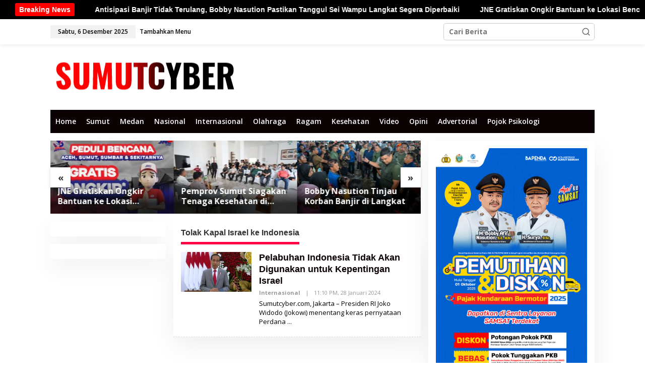

--- FILE ---
content_type: text/html; charset=UTF-8
request_url: https://sumutcyber.com/tag/tolak-kapal-israel-ke-indonesia/
body_size: 27935
content:
<!DOCTYPE html>
<html lang="id">
<head itemscope="itemscope" itemtype="https://schema.org/WebSite">
<meta charset="UTF-8">
<meta name="viewport" content="width=device-width, initial-scale=1">
<link rel="profile" href="http://gmpg.org/xfn/11">

<meta name='robots' content='index, follow, max-image-preview:large, max-snippet:-1, max-video-preview:-1' />

	<!-- This site is optimized with the Yoast SEO plugin v26.4 - https://yoast.com/wordpress/plugins/seo/ -->
	<title>Tolak Kapal Israel ke Indonesia Arsip - Sumutcyber.com</title>
	<link rel="canonical" href="https://sumutcyber.com/tag/tolak-kapal-israel-ke-indonesia/" />
	<meta property="og:locale" content="id_ID" />
	<meta property="og:type" content="article" />
	<meta property="og:title" content="Tolak Kapal Israel ke Indonesia Arsip - Sumutcyber.com" />
	<meta property="og:url" content="https://sumutcyber.com/tag/tolak-kapal-israel-ke-indonesia/" />
	<meta property="og:site_name" content="Sumutcyber.com" />
	<meta name="twitter:card" content="summary_large_image" />
	<meta name="twitter:site" content="@sumutcyber2" />
	<script type="application/ld+json" class="yoast-schema-graph">{"@context":"https://schema.org","@graph":[{"@type":"CollectionPage","@id":"https://sumutcyber.com/tag/tolak-kapal-israel-ke-indonesia/","url":"https://sumutcyber.com/tag/tolak-kapal-israel-ke-indonesia/","name":"Tolak Kapal Israel ke Indonesia Arsip - Sumutcyber.com","isPartOf":{"@id":"https://sumutcyber.com/#website"},"primaryImageOfPage":{"@id":"https://sumutcyber.com/tag/tolak-kapal-israel-ke-indonesia/#primaryimage"},"image":{"@id":"https://sumutcyber.com/tag/tolak-kapal-israel-ke-indonesia/#primaryimage"},"thumbnailUrl":"https://sumutcyber.com/wp-content/uploads/2024/01/WhatsApp-Image-2024-01-26-at-11.56.38-PM-1024x576-1.jpeg","breadcrumb":{"@id":"https://sumutcyber.com/tag/tolak-kapal-israel-ke-indonesia/#breadcrumb"},"inLanguage":"id"},{"@type":"ImageObject","inLanguage":"id","@id":"https://sumutcyber.com/tag/tolak-kapal-israel-ke-indonesia/#primaryimage","url":"https://sumutcyber.com/wp-content/uploads/2024/01/WhatsApp-Image-2024-01-26-at-11.56.38-PM-1024x576-1.jpeg","contentUrl":"https://sumutcyber.com/wp-content/uploads/2024/01/WhatsApp-Image-2024-01-26-at-11.56.38-PM-1024x576-1.jpeg","width":1024,"height":576,"caption":"Presiden RI Joko Widodo. (Sumber: setkab.go.id)"},{"@type":"BreadcrumbList","@id":"https://sumutcyber.com/tag/tolak-kapal-israel-ke-indonesia/#breadcrumb","itemListElement":[{"@type":"ListItem","position":1,"name":"Home","item":"https://sumutcyber.com/"},{"@type":"ListItem","position":2,"name":"Tolak Kapal Israel ke Indonesia"}]},{"@type":"WebSite","@id":"https://sumutcyber.com/#website","url":"https://sumutcyber.com/","name":"SUMUTCYBER.COM","description":"Bangkit Demi Kebenaran","publisher":{"@id":"https://sumutcyber.com/#organization"},"potentialAction":[{"@type":"SearchAction","target":{"@type":"EntryPoint","urlTemplate":"https://sumutcyber.com/?s={search_term_string}"},"query-input":{"@type":"PropertyValueSpecification","valueRequired":true,"valueName":"search_term_string"}}],"inLanguage":"id"},{"@type":"Organization","@id":"https://sumutcyber.com/#organization","name":"SUMUTCYBER.COM","url":"https://sumutcyber.com/","logo":{"@type":"ImageObject","inLanguage":"id","@id":"https://sumutcyber.com/#/schema/logo/image/","url":"https://sumutcyber.com/wp-content/uploads/2025/02/cropped-Logopit_1738587381925.png","contentUrl":"https://sumutcyber.com/wp-content/uploads/2025/02/cropped-Logopit_1738587381925.png","width":448,"height":80,"caption":"SUMUTCYBER.COM"},"image":{"@id":"https://sumutcyber.com/#/schema/logo/image/"},"sameAs":["https://facebook.com/sumutcyber","https://x.com/sumutcyber2"]}]}</script>
	<!-- / Yoast SEO plugin. -->


<link rel='dns-prefetch' href='//www.googletagmanager.com' />
<link rel='dns-prefetch' href='//fonts.googleapis.com' />
<link rel='dns-prefetch' href='//pagead2.googlesyndication.com' />
<link rel='dns-prefetch' href='//fundingchoicesmessages.google.com' />
<link rel="alternate" type="application/rss+xml" title="Sumutcyber.com &raquo; Feed" href="https://sumutcyber.com/feed/" />
<link rel="alternate" type="application/rss+xml" title="Sumutcyber.com &raquo; Umpan Komentar" href="https://sumutcyber.com/comments/feed/" />
<link rel="alternate" type="application/rss+xml" title="Sumutcyber.com &raquo; Tolak Kapal Israel ke Indonesia Umpan Tag" href="https://sumutcyber.com/tag/tolak-kapal-israel-ke-indonesia/feed/" />
<style id='wp-img-auto-sizes-contain-inline-css' type='text/css'>
img:is([sizes=auto i],[sizes^="auto," i]){contain-intrinsic-size:3000px 1500px}
/*# sourceURL=wp-img-auto-sizes-contain-inline-css */
</style>
<link rel='stylesheet' id='embedpress-css-css' href='https://sumutcyber.com/wp-content/plugins/embedpress/assets/css/embedpress.css?ver=1764341447' type='text/css' media='all' />
<link rel='stylesheet' id='embedpress-blocks-style-css' href='https://sumutcyber.com/wp-content/plugins/embedpress/assets/css/blocks.build.css?ver=1764341447' type='text/css' media='all' />
<style id='wp-emoji-styles-inline-css' type='text/css'>

	img.wp-smiley, img.emoji {
		display: inline !important;
		border: none !important;
		box-shadow: none !important;
		height: 1em !important;
		width: 1em !important;
		margin: 0 0.07em !important;
		vertical-align: -0.1em !important;
		background: none !important;
		padding: 0 !important;
	}
/*# sourceURL=wp-emoji-styles-inline-css */
</style>
<link rel='stylesheet' id='newkarma-core-css' href='https://sumutcyber.com/wp-content/plugins/newkarma-core/css/newkarma-core.css?ver=2.0.5' type='text/css' media='all' />
<link rel='stylesheet' id='wpos-slick-style-css' href='https://sumutcyber.com/wp-content/plugins/wp-trending-post-slider-and-widget/assets/css/slick.css?ver=1.8.6' type='text/css' media='all' />
<link rel='stylesheet' id='wtpsw-public-style-css' href='https://sumutcyber.com/wp-content/plugins/wp-trending-post-slider-and-widget/assets/css/wtpsw-public.css?ver=1.8.6' type='text/css' media='all' />
<link crossorigin="anonymous" rel='stylesheet' id='newkarma-fonts-css' href='https://fonts.googleapis.com/css?family=Open+Sans%3Aregular%2Citalic%2C700%2C600%2C300%26subset%3Dlatin%2C&#038;ver=2.1.1' type='text/css' media='all' />
<link rel='stylesheet' id='newkarma-style-css' href='https://sumutcyber.com/wp-content/themes/newkarma/style.css?ver=2.1.1' type='text/css' media='all' />
<style id='newkarma-style-inline-css' type='text/css'>
body{color:#323233;font-family:"Open Sans","Helvetica", Arial;font-weight:700;font-size:14px;}h1.entry-title{color:#000000;}kbd,a.button,button,.button,button.button,input[type="button"],input[type="reset"],input[type="submit"],.tagcloud a,.tagcloud ul,.prevnextpost-links a .prevnextpost,.page-links .page-link-number,ul.page-numbers li span.page-numbers,.sidr,#navigationamp,.gmr_widget_content ul.gmr-tabs,.index-page-numbers,.cat-links-bg{background-color:#000000;}blockquote,a.button,button,.button,button.button,input[type="button"],input[type="reset"],input[type="submit"],.gmr-theme div.sharedaddy h3.sd-title:before,.gmr_widget_content ul.gmr-tabs li a,.bypostauthor > .comment-body{border-color:#000000;}.gmr-meta-topic a,.newkarma-rp-widget .rp-number,.gmr-owl-carousel .gmr-slide-topic a,.tab-comment-number{color:#ff0044;}.page-title span,h3.comment-reply-title,.widget-title span,.gmr_widget_content ul.gmr-tabs li a.js-tabs__title-active{border-color:#ff0044;}.gmr-menuwrap #primary-menu > li > a:hover,.gmr-menuwrap #primary-menu > li.page_item_has_children:hover > a,.gmr-menuwrap #primary-menu > li.menu-item-has-children:hover > a,.gmr-mainmenu #primary-menu > li:hover > a,.gmr-mainmenu #primary-menu > .current-menu-item > a,.gmr-mainmenu #primary-menu > .current-menu-ancestor > a,.gmr-mainmenu #primary-menu > .current_page_item > a,.gmr-mainmenu #primary-menu > .current_page_ancestor > a{box-shadow:inset 0px -5px 0px 0px#ff0044;}.tab-content .newkarma-rp-widget .rp-number,.owl-theme .owl-controls .owl-page.active span{background-color:#ff0044;}a{color:#000000;}a:hover,a:focus,a:active{color:#ff0000;}.site-title a{color:#0a0202;}.site-description{color:#999999;}.gmr-menuwrap,.gmr-sticky .top-header.sticky-menu,.gmr-mainmenu #primary-menu .sub-menu,.gmr-mainmenu #primary-menu .children{background-color:#0a0202;}#gmr-responsive-menu,.gmr-mainmenu #primary-menu > li > a,.gmr-mainmenu #primary-menu .sub-menu a,.gmr-mainmenu #primary-menu .children a,.sidr ul li ul li a,.sidr ul li a,#navigationamp ul li ul li a,#navigationamp ul li a{color:#ffffff;}.gmr-mainmenu #primary-menu > li.menu-border > a span,.gmr-mainmenu #primary-menu > li.page_item_has_children > a:after,.gmr-mainmenu #primary-menu > li.menu-item-has-children > a:after,.gmr-mainmenu #primary-menu .sub-menu > li.page_item_has_children > a:after,.gmr-mainmenu #primary-menu .sub-menu > li.menu-item-has-children > a:after,.gmr-mainmenu #primary-menu .children > li.page_item_has_children > a:after,.gmr-mainmenu #primary-menu .children > li.menu-item-has-children > a:after{border-color:#ffffff;}#gmr-responsive-menu:hover,.gmr-mainmenu #primary-menu > li:hover > a,.gmr-mainmenu #primary-menu .current-menu-item > a,.gmr-mainmenu #primary-menu .current-menu-ancestor > a,.gmr-mainmenu #primary-menu .current_page_item > a,.gmr-mainmenu #primary-menu .current_page_ancestor > a,.sidr ul li ul li a:hover,.sidr ul li a:hover{color:#ffffff;}.gmr-mainmenu #primary-menu > li.menu-border:hover > a span,.gmr-mainmenu #primary-menu > li.menu-border.current-menu-item > a span,.gmr-mainmenu #primary-menu > li.menu-border.current-menu-ancestor > a span,.gmr-mainmenu #primary-menu > li.menu-border.current_page_item > a span,.gmr-mainmenu #primary-menu > li.menu-border.current_page_ancestor > a span,.gmr-mainmenu #primary-menu > li.page_item_has_children:hover > a:after,.gmr-mainmenu #primary-menu > li.menu-item-has-children:hover > a:after{border-color:#ffffff;}.gmr-mainmenu #primary-menu > li:hover > a,.gmr-mainmenu #primary-menu .current-menu-item > a,.gmr-mainmenu #primary-menu .current-menu-ancestor > a,.gmr-mainmenu #primary-menu .current_page_item > a,.gmr-mainmenu #primary-menu .current_page_ancestor > a{background-color:#000000;}.gmr-secondmenuwrap,.gmr-secondmenu #primary-menu .sub-menu,.gmr-secondmenu #primary-menu .children{background-color:#dcdcdc;}.gmr-secondmenu #primary-menu > li > a,.gmr-secondmenu #primary-menu .sub-menu a,.gmr-secondmenu #primary-menu .children a{color:#444444;}.gmr-secondmenu #primary-menu > li.page_item_has_children > a:after,.gmr-secondmenu #primary-menu > li.menu-item-has-children > a:after,.gmr-secondmenu #primary-menu .sub-menu > li.page_item_has_children > a:after,.gmr-secondmenu #primary-menu .sub-menu > li.menu-item-has-children > a:after,.gmr-secondmenu #primary-menu .children > li.page_item_has_children > a:after,.gmr-secondmenu #primary-menu .children > li.menu-item-has-children > a:after{border-color:#444444;}.gmr-topnavwrap{background-color:#ffffff;}#gmr-topnavresponsive-menu svg,.gmr-topnavmenu #primary-menu > li > a,.gmr-top-date,.search-trigger .gmr-icon{color:#000000;}.gmr-topnavmenu #primary-menu > li.menu-border > a span,.gmr-topnavmenu #primary-menu > li.page_item_has_children > a:after,.gmr-topnavmenu #primary-menu > li.menu-item-has-children > a:after,.gmr-topnavmenu #primary-menu .sub-menu > li.page_item_has_children > a:after,.gmr-topnavmenu #primary-menu .sub-menu > li.menu-item-has-children > a:after,.gmr-topnavmenu #primary-menu .children > li.page_item_has_children > a:after,.gmr-topnavmenu #primary-menu .children > li.menu-item-has-children > a:after{border-color:#000000;}#gmr-topnavresponsive-menu:hover,.gmr-topnavmenu #primary-menu > li:hover > a,.gmr-topnavmenu #primary-menu .current-menu-item > a,.gmr-topnavmenu #primary-menu .current-menu-ancestor > a,.gmr-topnavmenu #primary-menu .current_page_item > a,.gmr-topnavmenu #primary-menu .current_page_ancestor > a,.gmr-social-icon ul > li > a:hover{color:#20409a;}.gmr-topnavmenu #primary-menu > li.menu-border:hover > a span,.gmr-topnavmenu #primary-menu > li.menu-border.current-menu-item > a span,.gmr-topnavmenu #primary-menu > li.menu-border.current-menu-ancestor > a span,.gmr-topnavmenu #primary-menu > li.menu-border.current_page_item > a span,.gmr-topnavmenu #primary-menu > li.menu-border.current_page_ancestor > a span,.gmr-topnavmenu #primary-menu > li.page_item_has_children:hover > a:after,.gmr-topnavmenu #primary-menu > li.menu-item-has-children:hover > a:after{border-color:#20409a;}.gmr-owl-carousel .gmr-slide-title a{color:#ffffff;}.gmr-owl-carousel .item:hover .gmr-slide-title a{color:#cccccc;}.site-main-single{background-color:#ffffff;}.gmr-related-infinite .view-more-button:hover{color:#ffffff;}.site-main-archive{background-color:#ffffff;}ul.page-numbers li span.page-numbers{color:#ffffff;}.site-main-archive,a.read-more{color:#000000;}.site-main-archive h2.entry-title a,.site-main-archive .gmr-ajax-text{color:#0a0000;}.site-main-archive .gmr-archive:hover h2.entry-title a{color:#ff0000;}.gmr-focus-news.gmr-focus-gallery h2.entry-title a,.item .gmr-slide-title a,.newkarma-rp-widget .gmr-rp-bigthumbnail .gmr-rp-bigthumb-content .title-bigthumb{color:#ffffff;}.gmr-focus-news.gmr-focus-gallery:hover h2.entry-title a,.item:hover .gmr-slide-title a,.newkarma-rp-widget .gmr-rp-bigthumbnail:hover .gmr-rp-bigthumb-content .title-bigthumb{color:#ffff00;}.entry-content-single{font-size:17px;}h1{font-size:30px;}h2{font-size:26px;}h3{font-size:24px;}h4{font-size:22px;}h5{font-size:20px;}h6{font-size:18px;}.site-footer{background-color:#000000;color:#ffffff;}ul.footer-social-icon li a{color:#ffffff;}ul.footer-social-icon li a,.footer-content{border-color:#ffffff;}ul.footer-social-icon li a:hover{color:#999;border-color:#999;}.site-footer a{color:#d7d7d7;}.site-footer a:hover{color:#999;}
/*# sourceURL=newkarma-style-inline-css */
</style>
<script type="text/javascript" src="https://sumutcyber.com/wp-includes/js/jquery/jquery.min.js?ver=3.7.1" id="jquery-core-js"></script>
<script type="text/javascript" src="https://sumutcyber.com/wp-includes/js/jquery/jquery-migrate.min.js?ver=3.4.1" id="jquery-migrate-js"></script>

<!-- Potongan tag Google (gtag.js) ditambahkan oleh Site Kit -->
<!-- Snippet Google Analytics telah ditambahkan oleh Site Kit -->
<script type="text/javascript" src="https://www.googletagmanager.com/gtag/js?id=GT-NGP39RL" id="google_gtagjs-js" async></script>
<script type="text/javascript" id="google_gtagjs-js-after">
/* <![CDATA[ */
window.dataLayer = window.dataLayer || [];function gtag(){dataLayer.push(arguments);}
gtag("set","linker",{"domains":["sumutcyber.com"]});
gtag("js", new Date());
gtag("set", "developer_id.dZTNiMT", true);
gtag("config", "GT-NGP39RL");
//# sourceURL=google_gtagjs-js-after
/* ]]> */
</script>
<link rel="https://api.w.org/" href="https://sumutcyber.com/wp-json/" /><link rel="alternate" title="JSON" type="application/json" href="https://sumutcyber.com/wp-json/wp/v2/tags/17006" /><link rel="EditURI" type="application/rsd+xml" title="RSD" href="https://sumutcyber.com/xmlrpc.php?rsd" />
<meta name="generator" content="WordPress 6.9" />
<meta name="generator" content="Site Kit by Google 1.167.0" />
<!-- Meta tag Google AdSense ditambahkan oleh Site Kit -->
<meta name="google-adsense-platform-account" content="ca-host-pub-2644536267352236">
<meta name="google-adsense-platform-domain" content="sitekit.withgoogle.com">
<!-- Akhir tag meta Google AdSense yang ditambahkan oleh Site Kit -->
<style type="text/css" id="custom-background-css">
body.custom-background { background-color: #ffffff; }
</style>
	<!-- There is no amphtml version available for this URL. -->
<!-- Snippet Google AdSense telah ditambahkan oleh Site Kit -->
<script type="text/javascript" async="async" src="https://pagead2.googlesyndication.com/pagead/js/adsbygoogle.js?client=ca-pub-9479331864841308&amp;host=ca-host-pub-2644536267352236" crossorigin="anonymous"></script>

<!-- Snippet Google AdSense penutup telah ditambahkan oleh Site Kit -->

<!-- Snippet Google AdSense Ad Blocking Recovery ditambahkan oleh Site Kit -->
<script async src="https://fundingchoicesmessages.google.com/i/pub-9479331864841308?ers=1" nonce="3RX2_1W1ebkvsNe9dvVzZA"></script><script nonce="3RX2_1W1ebkvsNe9dvVzZA">(function() {function signalGooglefcPresent() {if (!window.frames['googlefcPresent']) {if (document.body) {const iframe = document.createElement('iframe'); iframe.style = 'width: 0; height: 0; border: none; z-index: -1000; left: -1000px; top: -1000px;'; iframe.style.display = 'none'; iframe.name = 'googlefcPresent'; document.body.appendChild(iframe);} else {setTimeout(signalGooglefcPresent, 0);}}}signalGooglefcPresent();})();</script>
<!-- Snippet End Google AdSense Ad Blocking Recovery ditambahkan oleh Site Kit -->

<!-- Snippet Google AdSense Ad Blocking Recovery Error Protection ditambahkan oleh Site Kit -->
<script>(function(){'use strict';function aa(a){var b=0;return function(){return b<a.length?{done:!1,value:a[b++]}:{done:!0}}}var ba="function"==typeof Object.defineProperties?Object.defineProperty:function(a,b,c){if(a==Array.prototype||a==Object.prototype)return a;a[b]=c.value;return a};
function ca(a){a=["object"==typeof globalThis&&globalThis,a,"object"==typeof window&&window,"object"==typeof self&&self,"object"==typeof global&&global];for(var b=0;b<a.length;++b){var c=a[b];if(c&&c.Math==Math)return c}throw Error("Cannot find global object");}var da=ca(this);function k(a,b){if(b)a:{var c=da;a=a.split(".");for(var d=0;d<a.length-1;d++){var e=a[d];if(!(e in c))break a;c=c[e]}a=a[a.length-1];d=c[a];b=b(d);b!=d&&null!=b&&ba(c,a,{configurable:!0,writable:!0,value:b})}}
function ea(a){return a.raw=a}function m(a){var b="undefined"!=typeof Symbol&&Symbol.iterator&&a[Symbol.iterator];if(b)return b.call(a);if("number"==typeof a.length)return{next:aa(a)};throw Error(String(a)+" is not an iterable or ArrayLike");}function fa(a){for(var b,c=[];!(b=a.next()).done;)c.push(b.value);return c}var ha="function"==typeof Object.create?Object.create:function(a){function b(){}b.prototype=a;return new b},n;
if("function"==typeof Object.setPrototypeOf)n=Object.setPrototypeOf;else{var q;a:{var ia={a:!0},ja={};try{ja.__proto__=ia;q=ja.a;break a}catch(a){}q=!1}n=q?function(a,b){a.__proto__=b;if(a.__proto__!==b)throw new TypeError(a+" is not extensible");return a}:null}var ka=n;
function r(a,b){a.prototype=ha(b.prototype);a.prototype.constructor=a;if(ka)ka(a,b);else for(var c in b)if("prototype"!=c)if(Object.defineProperties){var d=Object.getOwnPropertyDescriptor(b,c);d&&Object.defineProperty(a,c,d)}else a[c]=b[c];a.A=b.prototype}function la(){for(var a=Number(this),b=[],c=a;c<arguments.length;c++)b[c-a]=arguments[c];return b}k("Number.MAX_SAFE_INTEGER",function(){return 9007199254740991});
k("Number.isFinite",function(a){return a?a:function(b){return"number"!==typeof b?!1:!isNaN(b)&&Infinity!==b&&-Infinity!==b}});k("Number.isInteger",function(a){return a?a:function(b){return Number.isFinite(b)?b===Math.floor(b):!1}});k("Number.isSafeInteger",function(a){return a?a:function(b){return Number.isInteger(b)&&Math.abs(b)<=Number.MAX_SAFE_INTEGER}});
k("Math.trunc",function(a){return a?a:function(b){b=Number(b);if(isNaN(b)||Infinity===b||-Infinity===b||0===b)return b;var c=Math.floor(Math.abs(b));return 0>b?-c:c}});k("Object.is",function(a){return a?a:function(b,c){return b===c?0!==b||1/b===1/c:b!==b&&c!==c}});k("Array.prototype.includes",function(a){return a?a:function(b,c){var d=this;d instanceof String&&(d=String(d));var e=d.length;c=c||0;for(0>c&&(c=Math.max(c+e,0));c<e;c++){var f=d[c];if(f===b||Object.is(f,b))return!0}return!1}});
k("String.prototype.includes",function(a){return a?a:function(b,c){if(null==this)throw new TypeError("The 'this' value for String.prototype.includes must not be null or undefined");if(b instanceof RegExp)throw new TypeError("First argument to String.prototype.includes must not be a regular expression");return-1!==this.indexOf(b,c||0)}});/*

 Copyright The Closure Library Authors.
 SPDX-License-Identifier: Apache-2.0
*/
var t=this||self;function v(a){return a};var w,x;a:{for(var ma=["CLOSURE_FLAGS"],y=t,z=0;z<ma.length;z++)if(y=y[ma[z]],null==y){x=null;break a}x=y}var na=x&&x[610401301];w=null!=na?na:!1;var A,oa=t.navigator;A=oa?oa.userAgentData||null:null;function B(a){return w?A?A.brands.some(function(b){return(b=b.brand)&&-1!=b.indexOf(a)}):!1:!1}function C(a){var b;a:{if(b=t.navigator)if(b=b.userAgent)break a;b=""}return-1!=b.indexOf(a)};function D(){return w?!!A&&0<A.brands.length:!1}function E(){return D()?B("Chromium"):(C("Chrome")||C("CriOS"))&&!(D()?0:C("Edge"))||C("Silk")};var pa=D()?!1:C("Trident")||C("MSIE");!C("Android")||E();E();C("Safari")&&(E()||(D()?0:C("Coast"))||(D()?0:C("Opera"))||(D()?0:C("Edge"))||(D()?B("Microsoft Edge"):C("Edg/"))||D()&&B("Opera"));var qa={},F=null;var ra="undefined"!==typeof Uint8Array,sa=!pa&&"function"===typeof btoa;function G(){return"function"===typeof BigInt};var H=0,I=0;function ta(a){var b=0>a;a=Math.abs(a);var c=a>>>0;a=Math.floor((a-c)/4294967296);b&&(c=m(ua(c,a)),b=c.next().value,a=c.next().value,c=b);H=c>>>0;I=a>>>0}function va(a,b){b>>>=0;a>>>=0;if(2097151>=b)var c=""+(4294967296*b+a);else G()?c=""+(BigInt(b)<<BigInt(32)|BigInt(a)):(c=(a>>>24|b<<8)&16777215,b=b>>16&65535,a=(a&16777215)+6777216*c+6710656*b,c+=8147497*b,b*=2,1E7<=a&&(c+=Math.floor(a/1E7),a%=1E7),1E7<=c&&(b+=Math.floor(c/1E7),c%=1E7),c=b+wa(c)+wa(a));return c}
function wa(a){a=String(a);return"0000000".slice(a.length)+a}function ua(a,b){b=~b;a?a=~a+1:b+=1;return[a,b]};var J;J="function"===typeof Symbol&&"symbol"===typeof Symbol()?Symbol():void 0;var xa=J?function(a,b){a[J]|=b}:function(a,b){void 0!==a.g?a.g|=b:Object.defineProperties(a,{g:{value:b,configurable:!0,writable:!0,enumerable:!1}})},K=J?function(a){return a[J]|0}:function(a){return a.g|0},L=J?function(a){return a[J]}:function(a){return a.g},M=J?function(a,b){a[J]=b;return a}:function(a,b){void 0!==a.g?a.g=b:Object.defineProperties(a,{g:{value:b,configurable:!0,writable:!0,enumerable:!1}});return a};function ya(a,b){M(b,(a|0)&-14591)}function za(a,b){M(b,(a|34)&-14557)}
function Aa(a){a=a>>14&1023;return 0===a?536870912:a};var N={},Ba={};function Ca(a){return!(!a||"object"!==typeof a||a.g!==Ba)}function Da(a){return null!==a&&"object"===typeof a&&!Array.isArray(a)&&a.constructor===Object}function P(a,b,c){if(!Array.isArray(a)||a.length)return!1;var d=K(a);if(d&1)return!0;if(!(b&&(Array.isArray(b)?b.includes(c):b.has(c))))return!1;M(a,d|1);return!0}Object.freeze(new function(){});Object.freeze(new function(){});var Ea=/^-?([1-9][0-9]*|0)(\.[0-9]+)?$/;var Q;function Fa(a,b){Q=b;a=new a(b);Q=void 0;return a}
function R(a,b,c){null==a&&(a=Q);Q=void 0;if(null==a){var d=96;c?(a=[c],d|=512):a=[];b&&(d=d&-16760833|(b&1023)<<14)}else{if(!Array.isArray(a))throw Error();d=K(a);if(d&64)return a;d|=64;if(c&&(d|=512,c!==a[0]))throw Error();a:{c=a;var e=c.length;if(e){var f=e-1;if(Da(c[f])){d|=256;b=f-(+!!(d&512)-1);if(1024<=b)throw Error();d=d&-16760833|(b&1023)<<14;break a}}if(b){b=Math.max(b,e-(+!!(d&512)-1));if(1024<b)throw Error();d=d&-16760833|(b&1023)<<14}}}M(a,d);return a};function Ga(a){switch(typeof a){case "number":return isFinite(a)?a:String(a);case "boolean":return a?1:0;case "object":if(a)if(Array.isArray(a)){if(P(a,void 0,0))return}else if(ra&&null!=a&&a instanceof Uint8Array){if(sa){for(var b="",c=0,d=a.length-10240;c<d;)b+=String.fromCharCode.apply(null,a.subarray(c,c+=10240));b+=String.fromCharCode.apply(null,c?a.subarray(c):a);a=btoa(b)}else{void 0===b&&(b=0);if(!F){F={};c="ABCDEFGHIJKLMNOPQRSTUVWXYZabcdefghijklmnopqrstuvwxyz0123456789".split("");d=["+/=",
"+/","-_=","-_.","-_"];for(var e=0;5>e;e++){var f=c.concat(d[e].split(""));qa[e]=f;for(var g=0;g<f.length;g++){var h=f[g];void 0===F[h]&&(F[h]=g)}}}b=qa[b];c=Array(Math.floor(a.length/3));d=b[64]||"";for(e=f=0;f<a.length-2;f+=3){var l=a[f],p=a[f+1];h=a[f+2];g=b[l>>2];l=b[(l&3)<<4|p>>4];p=b[(p&15)<<2|h>>6];h=b[h&63];c[e++]=g+l+p+h}g=0;h=d;switch(a.length-f){case 2:g=a[f+1],h=b[(g&15)<<2]||d;case 1:a=a[f],c[e]=b[a>>2]+b[(a&3)<<4|g>>4]+h+d}a=c.join("")}return a}}return a};function Ha(a,b,c){a=Array.prototype.slice.call(a);var d=a.length,e=b&256?a[d-1]:void 0;d+=e?-1:0;for(b=b&512?1:0;b<d;b++)a[b]=c(a[b]);if(e){b=a[b]={};for(var f in e)Object.prototype.hasOwnProperty.call(e,f)&&(b[f]=c(e[f]))}return a}function Ia(a,b,c,d,e){if(null!=a){if(Array.isArray(a))a=P(a,void 0,0)?void 0:e&&K(a)&2?a:Ja(a,b,c,void 0!==d,e);else if(Da(a)){var f={},g;for(g in a)Object.prototype.hasOwnProperty.call(a,g)&&(f[g]=Ia(a[g],b,c,d,e));a=f}else a=b(a,d);return a}}
function Ja(a,b,c,d,e){var f=d||c?K(a):0;d=d?!!(f&32):void 0;a=Array.prototype.slice.call(a);for(var g=0;g<a.length;g++)a[g]=Ia(a[g],b,c,d,e);c&&c(f,a);return a}function Ka(a){return a.s===N?a.toJSON():Ga(a)};function La(a,b,c){c=void 0===c?za:c;if(null!=a){if(ra&&a instanceof Uint8Array)return b?a:new Uint8Array(a);if(Array.isArray(a)){var d=K(a);if(d&2)return a;b&&(b=0===d||!!(d&32)&&!(d&64||!(d&16)));return b?M(a,(d|34)&-12293):Ja(a,La,d&4?za:c,!0,!0)}a.s===N&&(c=a.h,d=L(c),a=d&2?a:Fa(a.constructor,Ma(c,d,!0)));return a}}function Ma(a,b,c){var d=c||b&2?za:ya,e=!!(b&32);a=Ha(a,b,function(f){return La(f,e,d)});xa(a,32|(c?2:0));return a};function Na(a,b){a=a.h;return Oa(a,L(a),b)}function Oa(a,b,c,d){if(-1===c)return null;if(c>=Aa(b)){if(b&256)return a[a.length-1][c]}else{var e=a.length;if(d&&b&256&&(d=a[e-1][c],null!=d))return d;b=c+(+!!(b&512)-1);if(b<e)return a[b]}}function Pa(a,b,c,d,e){var f=Aa(b);if(c>=f||e){var g=b;if(b&256)e=a[a.length-1];else{if(null==d)return;e=a[f+(+!!(b&512)-1)]={};g|=256}e[c]=d;c<f&&(a[c+(+!!(b&512)-1)]=void 0);g!==b&&M(a,g)}else a[c+(+!!(b&512)-1)]=d,b&256&&(a=a[a.length-1],c in a&&delete a[c])}
function Qa(a,b){var c=Ra;var d=void 0===d?!1:d;var e=a.h;var f=L(e),g=Oa(e,f,b,d);if(null!=g&&"object"===typeof g&&g.s===N)c=g;else if(Array.isArray(g)){var h=K(g),l=h;0===l&&(l|=f&32);l|=f&2;l!==h&&M(g,l);c=new c(g)}else c=void 0;c!==g&&null!=c&&Pa(e,f,b,c,d);e=c;if(null==e)return e;a=a.h;f=L(a);f&2||(g=e,c=g.h,h=L(c),g=h&2?Fa(g.constructor,Ma(c,h,!1)):g,g!==e&&(e=g,Pa(a,f,b,e,d)));return e}function Sa(a,b){a=Na(a,b);return null==a||"string"===typeof a?a:void 0}
function Ta(a,b){var c=void 0===c?0:c;a=Na(a,b);if(null!=a)if(b=typeof a,"number"===b?Number.isFinite(a):"string"!==b?0:Ea.test(a))if("number"===typeof a){if(a=Math.trunc(a),!Number.isSafeInteger(a)){ta(a);b=H;var d=I;if(a=d&2147483648)b=~b+1>>>0,d=~d>>>0,0==b&&(d=d+1>>>0);b=4294967296*d+(b>>>0);a=a?-b:b}}else if(b=Math.trunc(Number(a)),Number.isSafeInteger(b))a=String(b);else{if(b=a.indexOf("."),-1!==b&&(a=a.substring(0,b)),!("-"===a[0]?20>a.length||20===a.length&&-922337<Number(a.substring(0,7)):
19>a.length||19===a.length&&922337>Number(a.substring(0,6)))){if(16>a.length)ta(Number(a));else if(G())a=BigInt(a),H=Number(a&BigInt(4294967295))>>>0,I=Number(a>>BigInt(32)&BigInt(4294967295));else{b=+("-"===a[0]);I=H=0;d=a.length;for(var e=b,f=(d-b)%6+b;f<=d;e=f,f+=6)e=Number(a.slice(e,f)),I*=1E6,H=1E6*H+e,4294967296<=H&&(I+=Math.trunc(H/4294967296),I>>>=0,H>>>=0);b&&(b=m(ua(H,I)),a=b.next().value,b=b.next().value,H=a,I=b)}a=H;b=I;b&2147483648?G()?a=""+(BigInt(b|0)<<BigInt(32)|BigInt(a>>>0)):(b=
m(ua(a,b)),a=b.next().value,b=b.next().value,a="-"+va(a,b)):a=va(a,b)}}else a=void 0;return null!=a?a:c}function S(a,b){a=Sa(a,b);return null!=a?a:""};function T(a,b,c){this.h=R(a,b,c)}T.prototype.toJSON=function(){return Ua(this,Ja(this.h,Ka,void 0,void 0,!1),!0)};T.prototype.s=N;T.prototype.toString=function(){return Ua(this,this.h,!1).toString()};
function Ua(a,b,c){var d=a.constructor.v,e=L(c?a.h:b);a=b.length;if(!a)return b;var f;if(Da(c=b[a-1])){a:{var g=c;var h={},l=!1,p;for(p in g)if(Object.prototype.hasOwnProperty.call(g,p)){var u=g[p];if(Array.isArray(u)){var jb=u;if(P(u,d,+p)||Ca(u)&&0===u.size)u=null;u!=jb&&(l=!0)}null!=u?h[p]=u:l=!0}if(l){for(var O in h){g=h;break a}g=null}}g!=c&&(f=!0);a--}for(p=+!!(e&512)-1;0<a;a--){O=a-1;c=b[O];O-=p;if(!(null==c||P(c,d,O)||Ca(c)&&0===c.size))break;var kb=!0}if(!f&&!kb)return b;b=Array.prototype.slice.call(b,
0,a);g&&b.push(g);return b};function Va(a){return function(b){if(null==b||""==b)b=new a;else{b=JSON.parse(b);if(!Array.isArray(b))throw Error(void 0);xa(b,32);b=Fa(a,b)}return b}};function Wa(a){this.h=R(a)}r(Wa,T);var Xa=Va(Wa);var U;function V(a){this.g=a}V.prototype.toString=function(){return this.g+""};var Ya={};function Za(a){if(void 0===U){var b=null;var c=t.trustedTypes;if(c&&c.createPolicy){try{b=c.createPolicy("goog#html",{createHTML:v,createScript:v,createScriptURL:v})}catch(d){t.console&&t.console.error(d.message)}U=b}else U=b}a=(b=U)?b.createScriptURL(a):a;return new V(a,Ya)};function $a(){return Math.floor(2147483648*Math.random()).toString(36)+Math.abs(Math.floor(2147483648*Math.random())^Date.now()).toString(36)};function ab(a,b){b=String(b);"application/xhtml+xml"===a.contentType&&(b=b.toLowerCase());return a.createElement(b)}function bb(a){this.g=a||t.document||document};/*

 SPDX-License-Identifier: Apache-2.0
*/
function cb(a,b){a.src=b instanceof V&&b.constructor===V?b.g:"type_error:TrustedResourceUrl";var c,d;(c=(b=null==(d=(c=(a.ownerDocument&&a.ownerDocument.defaultView||window).document).querySelector)?void 0:d.call(c,"script[nonce]"))?b.nonce||b.getAttribute("nonce")||"":"")&&a.setAttribute("nonce",c)};function db(a){a=void 0===a?document:a;return a.createElement("script")};function eb(a,b,c,d,e,f){try{var g=a.g,h=db(g);h.async=!0;cb(h,b);g.head.appendChild(h);h.addEventListener("load",function(){e();d&&g.head.removeChild(h)});h.addEventListener("error",function(){0<c?eb(a,b,c-1,d,e,f):(d&&g.head.removeChild(h),f())})}catch(l){f()}};var fb=t.atob("aHR0cHM6Ly93d3cuZ3N0YXRpYy5jb20vaW1hZ2VzL2ljb25zL21hdGVyaWFsL3N5c3RlbS8xeC93YXJuaW5nX2FtYmVyXzI0ZHAucG5n"),gb=t.atob("WW91IGFyZSBzZWVpbmcgdGhpcyBtZXNzYWdlIGJlY2F1c2UgYWQgb3Igc2NyaXB0IGJsb2NraW5nIHNvZnR3YXJlIGlzIGludGVyZmVyaW5nIHdpdGggdGhpcyBwYWdlLg=="),hb=t.atob("RGlzYWJsZSBhbnkgYWQgb3Igc2NyaXB0IGJsb2NraW5nIHNvZnR3YXJlLCB0aGVuIHJlbG9hZCB0aGlzIHBhZ2Uu");function ib(a,b,c){this.i=a;this.u=b;this.o=c;this.g=null;this.j=[];this.m=!1;this.l=new bb(this.i)}
function lb(a){if(a.i.body&&!a.m){var b=function(){mb(a);t.setTimeout(function(){nb(a,3)},50)};eb(a.l,a.u,2,!0,function(){t[a.o]||b()},b);a.m=!0}}
function mb(a){for(var b=W(1,5),c=0;c<b;c++){var d=X(a);a.i.body.appendChild(d);a.j.push(d)}b=X(a);b.style.bottom="0";b.style.left="0";b.style.position="fixed";b.style.width=W(100,110).toString()+"%";b.style.zIndex=W(2147483544,2147483644).toString();b.style.backgroundColor=ob(249,259,242,252,219,229);b.style.boxShadow="0 0 12px #888";b.style.color=ob(0,10,0,10,0,10);b.style.display="flex";b.style.justifyContent="center";b.style.fontFamily="Roboto, Arial";c=X(a);c.style.width=W(80,85).toString()+
"%";c.style.maxWidth=W(750,775).toString()+"px";c.style.margin="24px";c.style.display="flex";c.style.alignItems="flex-start";c.style.justifyContent="center";d=ab(a.l.g,"IMG");d.className=$a();d.src=fb;d.alt="Warning icon";d.style.height="24px";d.style.width="24px";d.style.paddingRight="16px";var e=X(a),f=X(a);f.style.fontWeight="bold";f.textContent=gb;var g=X(a);g.textContent=hb;Y(a,e,f);Y(a,e,g);Y(a,c,d);Y(a,c,e);Y(a,b,c);a.g=b;a.i.body.appendChild(a.g);b=W(1,5);for(c=0;c<b;c++)d=X(a),a.i.body.appendChild(d),
a.j.push(d)}function Y(a,b,c){for(var d=W(1,5),e=0;e<d;e++){var f=X(a);b.appendChild(f)}b.appendChild(c);c=W(1,5);for(d=0;d<c;d++)e=X(a),b.appendChild(e)}function W(a,b){return Math.floor(a+Math.random()*(b-a))}function ob(a,b,c,d,e,f){return"rgb("+W(Math.max(a,0),Math.min(b,255)).toString()+","+W(Math.max(c,0),Math.min(d,255)).toString()+","+W(Math.max(e,0),Math.min(f,255)).toString()+")"}function X(a){a=ab(a.l.g,"DIV");a.className=$a();return a}
function nb(a,b){0>=b||null!=a.g&&0!==a.g.offsetHeight&&0!==a.g.offsetWidth||(pb(a),mb(a),t.setTimeout(function(){nb(a,b-1)},50))}function pb(a){for(var b=m(a.j),c=b.next();!c.done;c=b.next())(c=c.value)&&c.parentNode&&c.parentNode.removeChild(c);a.j=[];(b=a.g)&&b.parentNode&&b.parentNode.removeChild(b);a.g=null};function qb(a,b,c,d,e){function f(l){document.body?g(document.body):0<l?t.setTimeout(function(){f(l-1)},e):b()}function g(l){l.appendChild(h);t.setTimeout(function(){h?(0!==h.offsetHeight&&0!==h.offsetWidth?b():a(),h.parentNode&&h.parentNode.removeChild(h)):a()},d)}var h=rb(c);f(3)}function rb(a){var b=document.createElement("div");b.className=a;b.style.width="1px";b.style.height="1px";b.style.position="absolute";b.style.left="-10000px";b.style.top="-10000px";b.style.zIndex="-10000";return b};function Ra(a){this.h=R(a)}r(Ra,T);function sb(a){this.h=R(a)}r(sb,T);var tb=Va(sb);function ub(a){var b=la.apply(1,arguments);if(0===b.length)return Za(a[0]);for(var c=a[0],d=0;d<b.length;d++)c+=encodeURIComponent(b[d])+a[d+1];return Za(c)};function vb(a){if(!a)return null;a=Sa(a,4);var b;null===a||void 0===a?b=null:b=Za(a);return b};var wb=ea([""]),xb=ea([""]);function yb(a,b){this.m=a;this.o=new bb(a.document);this.g=b;this.j=S(this.g,1);this.u=vb(Qa(this.g,2))||ub(wb);this.i=!1;b=vb(Qa(this.g,13))||ub(xb);this.l=new ib(a.document,b,S(this.g,12))}yb.prototype.start=function(){zb(this)};
function zb(a){Ab(a);eb(a.o,a.u,3,!1,function(){a:{var b=a.j;var c=t.btoa(b);if(c=t[c]){try{var d=Xa(t.atob(c))}catch(e){b=!1;break a}b=b===Sa(d,1)}else b=!1}b?Z(a,S(a.g,14)):(Z(a,S(a.g,8)),lb(a.l))},function(){qb(function(){Z(a,S(a.g,7));lb(a.l)},function(){return Z(a,S(a.g,6))},S(a.g,9),Ta(a.g,10),Ta(a.g,11))})}function Z(a,b){a.i||(a.i=!0,a=new a.m.XMLHttpRequest,a.open("GET",b,!0),a.send())}function Ab(a){var b=t.btoa(a.j);a.m[b]&&Z(a,S(a.g,5))};(function(a,b){t[a]=function(){var c=la.apply(0,arguments);t[a]=function(){};b.call.apply(b,[null].concat(c instanceof Array?c:fa(m(c))))}})("__h82AlnkH6D91__",function(a){"function"===typeof window.atob&&(new yb(window,tb(window.atob(a)))).start()});}).call(this);

window.__h82AlnkH6D91__("[base64]/[base64]/[base64]/[base64]");</script>
<!-- Snippet End Google AdSense Ad Blocking Recovery Error Protection ditambahkan oleh Site Kit -->
<link rel="icon" href="https://sumutcyber.com/wp-content/uploads/2024/01/cropped-1598597081692_2-1-32x32.png" sizes="32x32" />
<link rel="icon" href="https://sumutcyber.com/wp-content/uploads/2024/01/cropped-1598597081692_2-1-192x192.png" sizes="192x192" />
<link rel="apple-touch-icon" href="https://sumutcyber.com/wp-content/uploads/2024/01/cropped-1598597081692_2-1-180x180.png" />
<meta name="msapplication-TileImage" content="https://sumutcyber.com/wp-content/uploads/2024/01/cropped-1598597081692_2-1-270x270.png" />
<style id='wp-block-paragraph-inline-css' type='text/css'>
.is-small-text{font-size:.875em}.is-regular-text{font-size:1em}.is-large-text{font-size:2.25em}.is-larger-text{font-size:3em}.has-drop-cap:not(:focus):first-letter{float:left;font-size:8.4em;font-style:normal;font-weight:100;line-height:.68;margin:.05em .1em 0 0;text-transform:uppercase}body.rtl .has-drop-cap:not(:focus):first-letter{float:none;margin-left:.1em}p.has-drop-cap.has-background{overflow:hidden}:root :where(p.has-background){padding:1.25em 2.375em}:where(p.has-text-color:not(.has-link-color)) a{color:inherit}p.has-text-align-left[style*="writing-mode:vertical-lr"],p.has-text-align-right[style*="writing-mode:vertical-rl"]{rotate:180deg}
/*# sourceURL=https://sumutcyber.com/wp-includes/blocks/paragraph/style.min.css */
</style>
<style id='global-styles-inline-css' type='text/css'>
:root{--wp--preset--aspect-ratio--square: 1;--wp--preset--aspect-ratio--4-3: 4/3;--wp--preset--aspect-ratio--3-4: 3/4;--wp--preset--aspect-ratio--3-2: 3/2;--wp--preset--aspect-ratio--2-3: 2/3;--wp--preset--aspect-ratio--16-9: 16/9;--wp--preset--aspect-ratio--9-16: 9/16;--wp--preset--color--black: #000000;--wp--preset--color--cyan-bluish-gray: #abb8c3;--wp--preset--color--white: #ffffff;--wp--preset--color--pale-pink: #f78da7;--wp--preset--color--vivid-red: #cf2e2e;--wp--preset--color--luminous-vivid-orange: #ff6900;--wp--preset--color--luminous-vivid-amber: #fcb900;--wp--preset--color--light-green-cyan: #7bdcb5;--wp--preset--color--vivid-green-cyan: #00d084;--wp--preset--color--pale-cyan-blue: #8ed1fc;--wp--preset--color--vivid-cyan-blue: #0693e3;--wp--preset--color--vivid-purple: #9b51e0;--wp--preset--gradient--vivid-cyan-blue-to-vivid-purple: linear-gradient(135deg,rgb(6,147,227) 0%,rgb(155,81,224) 100%);--wp--preset--gradient--light-green-cyan-to-vivid-green-cyan: linear-gradient(135deg,rgb(122,220,180) 0%,rgb(0,208,130) 100%);--wp--preset--gradient--luminous-vivid-amber-to-luminous-vivid-orange: linear-gradient(135deg,rgb(252,185,0) 0%,rgb(255,105,0) 100%);--wp--preset--gradient--luminous-vivid-orange-to-vivid-red: linear-gradient(135deg,rgb(255,105,0) 0%,rgb(207,46,46) 100%);--wp--preset--gradient--very-light-gray-to-cyan-bluish-gray: linear-gradient(135deg,rgb(238,238,238) 0%,rgb(169,184,195) 100%);--wp--preset--gradient--cool-to-warm-spectrum: linear-gradient(135deg,rgb(74,234,220) 0%,rgb(151,120,209) 20%,rgb(207,42,186) 40%,rgb(238,44,130) 60%,rgb(251,105,98) 80%,rgb(254,248,76) 100%);--wp--preset--gradient--blush-light-purple: linear-gradient(135deg,rgb(255,206,236) 0%,rgb(152,150,240) 100%);--wp--preset--gradient--blush-bordeaux: linear-gradient(135deg,rgb(254,205,165) 0%,rgb(254,45,45) 50%,rgb(107,0,62) 100%);--wp--preset--gradient--luminous-dusk: linear-gradient(135deg,rgb(255,203,112) 0%,rgb(199,81,192) 50%,rgb(65,88,208) 100%);--wp--preset--gradient--pale-ocean: linear-gradient(135deg,rgb(255,245,203) 0%,rgb(182,227,212) 50%,rgb(51,167,181) 100%);--wp--preset--gradient--electric-grass: linear-gradient(135deg,rgb(202,248,128) 0%,rgb(113,206,126) 100%);--wp--preset--gradient--midnight: linear-gradient(135deg,rgb(2,3,129) 0%,rgb(40,116,252) 100%);--wp--preset--font-size--small: 13px;--wp--preset--font-size--medium: 20px;--wp--preset--font-size--large: 36px;--wp--preset--font-size--x-large: 42px;--wp--preset--spacing--20: 0.44rem;--wp--preset--spacing--30: 0.67rem;--wp--preset--spacing--40: 1rem;--wp--preset--spacing--50: 1.5rem;--wp--preset--spacing--60: 2.25rem;--wp--preset--spacing--70: 3.38rem;--wp--preset--spacing--80: 5.06rem;--wp--preset--shadow--natural: 6px 6px 9px rgba(0, 0, 0, 0.2);--wp--preset--shadow--deep: 12px 12px 50px rgba(0, 0, 0, 0.4);--wp--preset--shadow--sharp: 6px 6px 0px rgba(0, 0, 0, 0.2);--wp--preset--shadow--outlined: 6px 6px 0px -3px rgb(255, 255, 255), 6px 6px rgb(0, 0, 0);--wp--preset--shadow--crisp: 6px 6px 0px rgb(0, 0, 0);}:where(.is-layout-flex){gap: 0.5em;}:where(.is-layout-grid){gap: 0.5em;}body .is-layout-flex{display: flex;}.is-layout-flex{flex-wrap: wrap;align-items: center;}.is-layout-flex > :is(*, div){margin: 0;}body .is-layout-grid{display: grid;}.is-layout-grid > :is(*, div){margin: 0;}:where(.wp-block-columns.is-layout-flex){gap: 2em;}:where(.wp-block-columns.is-layout-grid){gap: 2em;}:where(.wp-block-post-template.is-layout-flex){gap: 1.25em;}:where(.wp-block-post-template.is-layout-grid){gap: 1.25em;}.has-black-color{color: var(--wp--preset--color--black) !important;}.has-cyan-bluish-gray-color{color: var(--wp--preset--color--cyan-bluish-gray) !important;}.has-white-color{color: var(--wp--preset--color--white) !important;}.has-pale-pink-color{color: var(--wp--preset--color--pale-pink) !important;}.has-vivid-red-color{color: var(--wp--preset--color--vivid-red) !important;}.has-luminous-vivid-orange-color{color: var(--wp--preset--color--luminous-vivid-orange) !important;}.has-luminous-vivid-amber-color{color: var(--wp--preset--color--luminous-vivid-amber) !important;}.has-light-green-cyan-color{color: var(--wp--preset--color--light-green-cyan) !important;}.has-vivid-green-cyan-color{color: var(--wp--preset--color--vivid-green-cyan) !important;}.has-pale-cyan-blue-color{color: var(--wp--preset--color--pale-cyan-blue) !important;}.has-vivid-cyan-blue-color{color: var(--wp--preset--color--vivid-cyan-blue) !important;}.has-vivid-purple-color{color: var(--wp--preset--color--vivid-purple) !important;}.has-black-background-color{background-color: var(--wp--preset--color--black) !important;}.has-cyan-bluish-gray-background-color{background-color: var(--wp--preset--color--cyan-bluish-gray) !important;}.has-white-background-color{background-color: var(--wp--preset--color--white) !important;}.has-pale-pink-background-color{background-color: var(--wp--preset--color--pale-pink) !important;}.has-vivid-red-background-color{background-color: var(--wp--preset--color--vivid-red) !important;}.has-luminous-vivid-orange-background-color{background-color: var(--wp--preset--color--luminous-vivid-orange) !important;}.has-luminous-vivid-amber-background-color{background-color: var(--wp--preset--color--luminous-vivid-amber) !important;}.has-light-green-cyan-background-color{background-color: var(--wp--preset--color--light-green-cyan) !important;}.has-vivid-green-cyan-background-color{background-color: var(--wp--preset--color--vivid-green-cyan) !important;}.has-pale-cyan-blue-background-color{background-color: var(--wp--preset--color--pale-cyan-blue) !important;}.has-vivid-cyan-blue-background-color{background-color: var(--wp--preset--color--vivid-cyan-blue) !important;}.has-vivid-purple-background-color{background-color: var(--wp--preset--color--vivid-purple) !important;}.has-black-border-color{border-color: var(--wp--preset--color--black) !important;}.has-cyan-bluish-gray-border-color{border-color: var(--wp--preset--color--cyan-bluish-gray) !important;}.has-white-border-color{border-color: var(--wp--preset--color--white) !important;}.has-pale-pink-border-color{border-color: var(--wp--preset--color--pale-pink) !important;}.has-vivid-red-border-color{border-color: var(--wp--preset--color--vivid-red) !important;}.has-luminous-vivid-orange-border-color{border-color: var(--wp--preset--color--luminous-vivid-orange) !important;}.has-luminous-vivid-amber-border-color{border-color: var(--wp--preset--color--luminous-vivid-amber) !important;}.has-light-green-cyan-border-color{border-color: var(--wp--preset--color--light-green-cyan) !important;}.has-vivid-green-cyan-border-color{border-color: var(--wp--preset--color--vivid-green-cyan) !important;}.has-pale-cyan-blue-border-color{border-color: var(--wp--preset--color--pale-cyan-blue) !important;}.has-vivid-cyan-blue-border-color{border-color: var(--wp--preset--color--vivid-cyan-blue) !important;}.has-vivid-purple-border-color{border-color: var(--wp--preset--color--vivid-purple) !important;}.has-vivid-cyan-blue-to-vivid-purple-gradient-background{background: var(--wp--preset--gradient--vivid-cyan-blue-to-vivid-purple) !important;}.has-light-green-cyan-to-vivid-green-cyan-gradient-background{background: var(--wp--preset--gradient--light-green-cyan-to-vivid-green-cyan) !important;}.has-luminous-vivid-amber-to-luminous-vivid-orange-gradient-background{background: var(--wp--preset--gradient--luminous-vivid-amber-to-luminous-vivid-orange) !important;}.has-luminous-vivid-orange-to-vivid-red-gradient-background{background: var(--wp--preset--gradient--luminous-vivid-orange-to-vivid-red) !important;}.has-very-light-gray-to-cyan-bluish-gray-gradient-background{background: var(--wp--preset--gradient--very-light-gray-to-cyan-bluish-gray) !important;}.has-cool-to-warm-spectrum-gradient-background{background: var(--wp--preset--gradient--cool-to-warm-spectrum) !important;}.has-blush-light-purple-gradient-background{background: var(--wp--preset--gradient--blush-light-purple) !important;}.has-blush-bordeaux-gradient-background{background: var(--wp--preset--gradient--blush-bordeaux) !important;}.has-luminous-dusk-gradient-background{background: var(--wp--preset--gradient--luminous-dusk) !important;}.has-pale-ocean-gradient-background{background: var(--wp--preset--gradient--pale-ocean) !important;}.has-electric-grass-gradient-background{background: var(--wp--preset--gradient--electric-grass) !important;}.has-midnight-gradient-background{background: var(--wp--preset--gradient--midnight) !important;}.has-small-font-size{font-size: var(--wp--preset--font-size--small) !important;}.has-medium-font-size{font-size: var(--wp--preset--font-size--medium) !important;}.has-large-font-size{font-size: var(--wp--preset--font-size--large) !important;}.has-x-large-font-size{font-size: var(--wp--preset--font-size--x-large) !important;}
/*# sourceURL=global-styles-inline-css */
</style>
</head>

<body class="archive tag tag-tolak-kapal-israel-ke-indonesia tag-17006 custom-background wp-custom-logo wp-theme-newkarma gmr-theme gmr-sticky group-blog hfeed" itemscope="itemscope" itemtype="https://schema.org/WebPage">
    <div style="background:#000;color:#fff;padding:6px 10px;font-family:sans-serif;font-size:14px;display:flex;align-items:center;gap:10px;position:relative;z-index:9999;">
      <strong style="background:red;padding:4px 8px;border-radius:3px;">Breaking News</strong>
      <div style="flex:1;overflow:hidden;white-space:nowrap;">
        <div class="scrolling-text">
          <span style="margin-right:40px;"><a href="https://sumutcyber.com/antisipasi-banjir-tidak-terulang-bobby-nasution-pastikan-tanggul-sei-wampu-langkat-segera-diperbaiki/" style="color:#fff;text-decoration:none;">Antisipasi Banjir Tidak Terulang, Bobby Nasution Pastikan Tanggul Sei Wampu Langkat Segera Diperbaiki</a></span><span style="margin-right:40px;"><a href="https://sumutcyber.com/jne-gratiskan-ongkir-bantuan-ke-lokasi-bencana-aceh-sumbar-sumut-dan-sekitarnya/" style="color:#fff;text-decoration:none;">JNE Gratiskan Ongkir Bantuan ke Lokasi Bencana Aceh, Sumbar, Sumut, dan Sekitarnya</a></span><span style="margin-right:40px;"><a href="https://sumutcyber.com/pemprov-sumut-siagakan-tenaga-kesehatan-di-seluruh-lokasi-bencana/" style="color:#fff;text-decoration:none;">Pemprov Sumut Siagakan Tenaga Kesehatan di Seluruh Lokasi Bencana</a></span><span style="margin-right:40px;"><a href="https://sumutcyber.com/bobby-nasution-tinjau-korban-banjir-di-langkat/" style="color:#fff;text-decoration:none;">Bobby Nasution Tinjau Korban Banjir di Langkat</a></span><span style="margin-right:40px;"><a href="https://sumutcyber.com/rs-sufina-aziz-gelar-pemeriksaan-dan-pengobatan-gratis-untuk-warga-terdampak-banjir-di-besitang/" style="color:#fff;text-decoration:none;">RS Sufina Aziz Gelar Pemeriksaan dan Pengobatan Gratis untuk Warga Terdampak Banjir di Besitang</a></span>        </div>
      </div>

      <style>
        .scrolling-text {
          display: inline-block;
          padding-left: 100%;
          animation: scrollLeft 25s linear infinite;
        }
        @keyframes scrollLeft {
          0%   { transform: translateX(0); }
          100% { transform: translateX(-100%); }
        }
        .scrolling-text:hover {
          animation-play-state: paused;
        }
      </style>
    </div>
    
<a class="skip-link screen-reader-text" href="#main">Lewati ke konten</a>


<div class="gmr-topnavwrap clearfix">
	<div class="container-topnav">
		<div class="list-flex">
								<div class="row-flex gmr-table-date">
						<span class="gmr-top-date" data-lang="id"></span>
					</div>
					
			<div class="row-flex gmr-table-menu">
								<a id="gmr-topnavresponsive-menu" href="#menus" title="Menus" rel="nofollow"><svg xmlns="http://www.w3.org/2000/svg" xmlns:xlink="http://www.w3.org/1999/xlink" aria-hidden="true" role="img" width="1em" height="1em" preserveAspectRatio="xMidYMid meet" viewBox="0 0 24 24"><path d="M4 6h16v2H4zm0 5h16v2H4zm0 5h16v2H4z" fill="currentColor"/></svg></a>
				<div class="close-topnavmenu-wrap"><a id="close-topnavmenu-button" rel="nofollow" href="#"><svg xmlns="http://www.w3.org/2000/svg" xmlns:xlink="http://www.w3.org/1999/xlink" aria-hidden="true" role="img" width="1em" height="1em" preserveAspectRatio="xMidYMid meet" viewBox="0 0 1024 1024"><path d="M685.4 354.8c0-4.4-3.6-8-8-8l-66 .3L512 465.6l-99.3-118.4l-66.1-.3c-4.4 0-8 3.5-8 8c0 1.9.7 3.7 1.9 5.2l130.1 155L340.5 670a8.32 8.32 0 0 0-1.9 5.2c0 4.4 3.6 8 8 8l66.1-.3L512 564.4l99.3 118.4l66 .3c4.4 0 8-3.5 8-8c0-1.9-.7-3.7-1.9-5.2L553.5 515l130.1-155c1.2-1.4 1.8-3.3 1.8-5.2z" fill="currentColor"/><path d="M512 65C264.6 65 64 265.6 64 513s200.6 448 448 448s448-200.6 448-448S759.4 65 512 65zm0 820c-205.4 0-372-166.6-372-372s166.6-372 372-372s372 166.6 372 372s-166.6 372-372 372z" fill="currentColor"/></svg></a></div>
				<nav id="site-navigation" class="gmr-topnavmenu pull-right" role="navigation" itemscope="itemscope" itemtype="https://schema.org/SiteNavigationElement">
					<ul id="primary-menu"><li><a href="https://sumutcyber.com/wp-admin/nav-menus.php" style="border: none !important;">Tambahkan Menu</a></li></ul>				</nav><!-- #site-navigation -->
							</div>
			<div class="row-flex gmr-menu-mobile-wrap text-center">
				<div class="only-mobile gmr-mobilelogo"><div class="gmr-logo"><a href="https://sumutcyber.com/" class="custom-logo-link" itemprop="url" title="Sumutcyber.com"><img src="https://sumutcyber.com/wp-content/uploads/2025/02/Logopit_1739260716378.png" alt="Sumutcyber.com" title="Sumutcyber.com" /></a></div></div>			</div>
			<div class="row-flex gmr-table-search last-row">
									<div class="gmr-search-btn">
								<a id="search-menu-button" class="topnav-button gmr-search-icon" href="#" rel="nofollow"><svg xmlns="http://www.w3.org/2000/svg" aria-hidden="true" role="img" width="1em" height="1em" preserveAspectRatio="xMidYMid meet" viewBox="0 0 24 24"><path fill="none" stroke="currentColor" stroke-linecap="round" stroke-width="2" d="m21 21l-4.486-4.494M19 10.5a8.5 8.5 0 1 1-17 0a8.5 8.5 0 0 1 17 0Z"/></svg></a>
								<div id="search-dropdown-container" class="search-dropdown search">
								<form method="get" class="gmr-searchform searchform" action="https://sumutcyber.com/">
									<input type="text" name="s" id="s" placeholder="Cari Berita" />
								</form>
								</div>
							</div><div class="gmr-search">
							<form method="get" class="gmr-searchform searchform" action="https://sumutcyber.com/">
								<input type="text" name="s" id="s" placeholder="Cari Berita" />
								<button type="submit" role="button" aria-label="Submit" class="gmr-search-submit"><svg xmlns="http://www.w3.org/2000/svg" xmlns:xlink="http://www.w3.org/1999/xlink" aria-hidden="true" role="img" width="1em" height="1em" preserveAspectRatio="xMidYMid meet" viewBox="0 0 24 24"><g fill="none" stroke="currentColor" stroke-width="2" stroke-linecap="round" stroke-linejoin="round"><circle cx="11" cy="11" r="8"/><path d="M21 21l-4.35-4.35"/></g></svg></button>
							</form>
						</div>			</div>
		</div>

			</div>
</div>

	<div class="container">
		<div class="clearfix gmr-headwrapper">
			<div class="gmr-logo"><a href="https://sumutcyber.com/" class="custom-logo-link" itemprop="url" title="Sumutcyber.com"><img src="https://sumutcyber.com/wp-content/uploads/2025/02/Logopit_1739260716378.png" alt="Sumutcyber.com" title="Sumutcyber.com" /></a></div>					</div>
	</div>

	<header id="masthead" class="site-header" role="banner" itemscope="itemscope" itemtype="https://schema.org/WPHeader">
		<div class="top-header">
			<div class="container">
				<div class="gmr-menuwrap clearfix">
					<nav id="site-navigation" class="gmr-mainmenu" role="navigation" itemscope="itemscope" itemtype="https://schema.org/SiteNavigationElement">
						<ul id="primary-menu" class="menu"><li id="menu-item-55796" class="menu-item menu-item-type-custom menu-item-object-custom menu-item-home menu-item-55796"><a href="https://sumutcyber.com" itemprop="url"><span itemprop="name">Home</span></a></li>
<li id="menu-item-248" class="menu-item menu-item-type-taxonomy menu-item-object-category menu-item-248"><a href="https://sumutcyber.com/category/sumut/" itemprop="url"><span itemprop="name">Sumut</span></a></li>
<li id="menu-item-242" class="menu-item menu-item-type-taxonomy menu-item-object-category menu-item-242"><a href="https://sumutcyber.com/category/medan/" itemprop="url"><span itemprop="name">Medan</span></a></li>
<li id="menu-item-243" class="menu-item menu-item-type-taxonomy menu-item-object-category menu-item-243"><a href="https://sumutcyber.com/category/nasional/" itemprop="url"><span itemprop="name">Nasional</span></a></li>
<li id="menu-item-240" class="menu-item menu-item-type-taxonomy menu-item-object-category menu-item-240"><a href="https://sumutcyber.com/category/internasional/" itemprop="url"><span itemprop="name">Internasional</span></a></li>
<li id="menu-item-244" class="menu-item menu-item-type-taxonomy menu-item-object-category menu-item-244"><a href="https://sumutcyber.com/category/olahraga/" itemprop="url"><span itemprop="name">Olahraga</span></a></li>
<li id="menu-item-239" class="menu-item menu-item-type-taxonomy menu-item-object-category menu-item-239"><a href="https://sumutcyber.com/category/ragam/" itemprop="url"><span itemprop="name">Ragam</span></a></li>
<li id="menu-item-249" class="menu-item menu-item-type-taxonomy menu-item-object-category menu-item-249"><a href="https://sumutcyber.com/category/kesehatan/" itemprop="url"><span itemprop="name">Kesehatan</span></a></li>
<li id="menu-item-250" class="menu-item menu-item-type-taxonomy menu-item-object-category menu-item-250"><a href="https://sumutcyber.com/category/video/" itemprop="url"><span itemprop="name">Video</span></a></li>
<li id="menu-item-245" class="menu-item menu-item-type-taxonomy menu-item-object-category menu-item-245"><a href="https://sumutcyber.com/category/opini/" itemprop="url"><span itemprop="name">Opini</span></a></li>
<li id="menu-item-53915" class="menu-item menu-item-type-taxonomy menu-item-object-category menu-item-53915"><a href="https://sumutcyber.com/category/advertorial/" itemprop="url"><span itemprop="name">Advertorial</span></a></li>
<li id="menu-item-66301" class="menu-item menu-item-type-taxonomy menu-item-object-category menu-item-66301"><a href="https://sumutcyber.com/category/pojok-psikologi/" itemprop="url"><span itemprop="name">Pojok Psikologi</span></a></li>
</ul>					</nav><!-- #site-navigation -->
				</div>
							</div>
		</div><!-- .top-header -->
	</header><!-- #masthead -->


<div class="site inner-wrap" id="site-container">
		<div id="content" class="gmr-content">
				<div class="container">
			<div class="row">

<div id="primary" class="content-area col-md-content">

			<div id="moduleslide" class="clearfix gmr-element-carousel"><div class="gmr-owl-wrap"><div class="gmr-owl-carousel owl-carousel owl-theme">				<div class="item gmr-slider-content">
										<div class="other-content-thumbnail">
							<a href="https://sumutcyber.com/antisipasi-banjir-tidak-terulang-bobby-nasution-pastikan-tanggul-sei-wampu-langkat-segera-diperbaiki/" itemprop="url" title="Tautan ke: Antisipasi Banjir Tidak Terulang, Bobby Nasution Pastikan Tanggul Sei Wampu Langkat Segera Diperbaiki" rel="bookmark"><img width="300" height="178" src="https://sumutcyber.com/wp-content/uploads/2025/12/Gubernur-bersama-pengungsi-di-Posko-Bencana-Air-Hitam-2-300x178.jpg" class="attachment-large size-large wp-post-image" alt="" decoding="async" fetchpriority="high" title="Gubernur bersama pengungsi di Posko Bencana Air Hitam -2" /></a>						</div>

										<div class="gmr-slide-title">
						<a href="https://sumutcyber.com/antisipasi-banjir-tidak-terulang-bobby-nasution-pastikan-tanggul-sei-wampu-langkat-segera-diperbaiki/" class="gmr-slide-titlelink rp-title" title="Antisipasi Banjir Tidak Terulang, Bobby Nasution Pastikan Tanggul Sei Wampu Langkat Segera Diperbaiki">Antisipasi Banjir Tidak Terulang, Bobby Nasution Pastikan Tanggul Sei Wampu Langkat Segera Diperbaiki</a>
					</div>
				</div>
								<div class="item gmr-slider-content">
										<div class="other-content-thumbnail">
							<a href="https://sumutcyber.com/jne-gratiskan-ongkir-bantuan-ke-lokasi-bencana-aceh-sumbar-sumut-dan-sekitarnya/" itemprop="url" title="Tautan ke: JNE Gratiskan Ongkir Bantuan ke Lokasi Bencana Aceh, Sumbar, Sumut, dan Sekitarnya" rel="bookmark"><img width="300" height="178" src="https://sumutcyber.com/wp-content/uploads/2025/12/IMG-20251205-WA0043-300x178.jpg" class="attachment-large size-large wp-post-image" alt="" decoding="async" title="IMG-20251205-WA0043" /></a>						</div>

										<div class="gmr-slide-title">
						<a href="https://sumutcyber.com/jne-gratiskan-ongkir-bantuan-ke-lokasi-bencana-aceh-sumbar-sumut-dan-sekitarnya/" class="gmr-slide-titlelink rp-title" title="JNE Gratiskan Ongkir Bantuan ke Lokasi Bencana Aceh, Sumbar, Sumut, dan Sekitarnya">JNE Gratiskan Ongkir Bantuan ke Lokasi Bencana Aceh, Sumbar, Sumut, dan Sekitarnya</a>
					</div>
				</div>
								<div class="item gmr-slider-content">
										<div class="other-content-thumbnail">
							<a href="https://sumutcyber.com/pemprov-sumut-siagakan-tenaga-kesehatan-di-seluruh-lokasi-bencana/" itemprop="url" title="Tautan ke: Pemprov Sumut Siagakan Tenaga Kesehatan di Seluruh Lokasi Bencana" rel="bookmark"><img width="300" height="178" src="https://sumutcyber.com/wp-content/uploads/2025/12/KonfPress_Dinas-Kesehatan-Sumut-3--300x178.jpg" class="attachment-large size-large wp-post-image" alt="" decoding="async" title="KonfPress_Dinas Kesehatan Sumut 3" /></a>						</div>

										<div class="gmr-slide-title">
						<a href="https://sumutcyber.com/pemprov-sumut-siagakan-tenaga-kesehatan-di-seluruh-lokasi-bencana/" class="gmr-slide-titlelink rp-title" title="Pemprov Sumut Siagakan Tenaga Kesehatan di Seluruh Lokasi Bencana">Pemprov Sumut Siagakan Tenaga Kesehatan di Seluruh Lokasi Bencana</a>
					</div>
				</div>
								<div class="item gmr-slider-content">
										<div class="other-content-thumbnail">
							<a href="https://sumutcyber.com/bobby-nasution-tinjau-korban-banjir-di-langkat/" itemprop="url" title="Tautan ke: Bobby Nasution Tinjau Korban Banjir di Langkat" rel="bookmark"><img width="300" height="178" src="https://sumutcyber.com/wp-content/uploads/2025/12/Gubsu-tinjau-korban-terdampak-banjir-di-Langkat-3-300x178.jpg" class="attachment-large size-large wp-post-image" alt="" decoding="async" title="Gubsu tinjau korban terdampak banjir di Langkat 3" /></a>						</div>

										<div class="gmr-slide-title">
						<a href="https://sumutcyber.com/bobby-nasution-tinjau-korban-banjir-di-langkat/" class="gmr-slide-titlelink rp-title" title="Bobby Nasution Tinjau Korban Banjir di Langkat">Bobby Nasution Tinjau Korban Banjir di Langkat</a>
					</div>
				</div>
								<div class="item gmr-slider-content">
										<div class="other-content-thumbnail">
							<a href="https://sumutcyber.com/rs-sufina-aziz-gelar-pemeriksaan-dan-pengobatan-gratis-untuk-warga-terdampak-banjir-di-besitang/" itemprop="url" title="Tautan ke: RS Sufina Aziz Gelar Pemeriksaan dan Pengobatan Gratis untuk Warga Terdampak Banjir di Besitang" rel="bookmark"><img width="300" height="178" src="https://sumutcyber.com/wp-content/uploads/2025/12/IMG-20251205-WA0040-300x178.jpg" class="attachment-large size-large wp-post-image" alt="" decoding="async" title="IMG-20251205-WA0040" /></a>						</div>

										<div class="gmr-slide-title">
						<a href="https://sumutcyber.com/rs-sufina-aziz-gelar-pemeriksaan-dan-pengobatan-gratis-untuk-warga-terdampak-banjir-di-besitang/" class="gmr-slide-titlelink rp-title" title="RS Sufina Aziz Gelar Pemeriksaan dan Pengobatan Gratis untuk Warga Terdampak Banjir di Besitang">RS Sufina Aziz Gelar Pemeriksaan dan Pengobatan Gratis untuk Warga Terdampak Banjir di Besitang</a>
					</div>
				</div>
								<div class="item gmr-slider-content">
										<div class="other-content-thumbnail">
							<a href="https://sumutcyber.com/rico-waas-jenguk-korban-banjir-di-rs-hermina-medan-pasien-akui-tim-medis-ramah-dan-suka-senyum/" itemprop="url" title="Tautan ke: Rico Waas Jenguk Korban Banjir di RS Hermina Medan, Pasien Akui Tim Medis Ramah dan Suka Senyum" rel="bookmark"><img width="300" height="178" src="https://sumutcyber.com/wp-content/uploads/2025/12/IMG-20251205-WA0039-300x178.jpg" class="attachment-large size-large wp-post-image" alt="" decoding="async" title="IMG-20251205-WA0039" /></a>						</div>

										<div class="gmr-slide-title">
						<a href="https://sumutcyber.com/rico-waas-jenguk-korban-banjir-di-rs-hermina-medan-pasien-akui-tim-medis-ramah-dan-suka-senyum/" class="gmr-slide-titlelink rp-title" title="Rico Waas Jenguk Korban Banjir di RS Hermina Medan, Pasien Akui Tim Medis Ramah dan Suka Senyum">Rico Waas Jenguk Korban Banjir di RS Hermina Medan, Pasien Akui Tim Medis Ramah dan Suka Senyum</a>
					</div>
				</div>
								<div class="item gmr-slider-content">
										<div class="other-content-thumbnail">
							<a href="https://sumutcyber.com/pemprov-sumut-tetapkan-peta-jalan-pengendalian-inflasi-2025-2027/" itemprop="url" title="Tautan ke: Pemprov Sumut Tetapkan Peta Jalan Pengendalian Inflasi 2025-2027" rel="bookmark"><img width="300" height="178" src="https://sumutcyber.com/wp-content/uploads/2025/12/Konpres-5-Nov-2025-2-300x178.jpg" class="attachment-large size-large wp-post-image" alt="" decoding="async" title="Konpres 5 Nov 2025 (2)" /></a>						</div>

										<div class="gmr-slide-title">
						<a href="https://sumutcyber.com/pemprov-sumut-tetapkan-peta-jalan-pengendalian-inflasi-2025-2027/" class="gmr-slide-titlelink rp-title" title="Pemprov Sumut Tetapkan Peta Jalan Pengendalian Inflasi 2025-2027">Pemprov Sumut Tetapkan Peta Jalan Pengendalian Inflasi 2025-2027</a>
					</div>
				</div>
								<div class="item gmr-slider-content">
										<div class="other-content-thumbnail">
							<a href="https://sumutcyber.com/perkuat-bpbd-medan-rico-waas-berencana-bentuk-upt-dan-relawan-di-wilayah-rawan-bencana/" itemprop="url" title="Tautan ke: Perkuat BPBD Medan, Rico Waas Berencana Bentuk UPT dan Relawan di Wilayah Rawan Bencana" rel="bookmark"><img width="300" height="178" src="https://sumutcyber.com/wp-content/uploads/2025/12/IMG-20251205-WA0029-300x178.jpg" class="attachment-large size-large wp-post-image" alt="" decoding="async" title="IMG-20251205-WA0029" /></a>						</div>

										<div class="gmr-slide-title">
						<a href="https://sumutcyber.com/perkuat-bpbd-medan-rico-waas-berencana-bentuk-upt-dan-relawan-di-wilayah-rawan-bencana/" class="gmr-slide-titlelink rp-title" title="Perkuat BPBD Medan, Rico Waas Berencana Bentuk UPT dan Relawan di Wilayah Rawan Bencana">Perkuat BPBD Medan, Rico Waas Berencana Bentuk UPT dan Relawan di Wilayah Rawan Bencana</a>
					</div>
				</div>
								<div class="item gmr-slider-content">
										<div class="other-content-thumbnail">
							<a href="https://sumutcyber.com/tutup-pelatihan-kepemimpinan-pj-sekdaprov-sumut-tekankan-tiga-tugas-utama-pemimpin/" itemprop="url" title="Tautan ke: Tutup Pelatihan Kepemimpinan, Pj Sekdaprov Sumut Tekankan Tiga Tugas Utama Pemimpin" rel="bookmark"><img width="300" height="178" src="https://sumutcyber.com/wp-content/uploads/2025/12/PjSekdaProvSu_Penutupan-PKA-dan-PKP-Angkatan-Thn-2025-8-300x178.jpg" class="attachment-large size-large wp-post-image" alt="" decoding="async" title="PjSekdaProvSu_Penutupan PKA dan PKP Angkatan Thn 2025 8" /></a>						</div>

										<div class="gmr-slide-title">
						<a href="https://sumutcyber.com/tutup-pelatihan-kepemimpinan-pj-sekdaprov-sumut-tekankan-tiga-tugas-utama-pemimpin/" class="gmr-slide-titlelink rp-title" title="Tutup Pelatihan Kepemimpinan, Pj Sekdaprov Sumut Tekankan Tiga Tugas Utama Pemimpin">Tutup Pelatihan Kepemimpinan, Pj Sekdaprov Sumut Tekankan Tiga Tugas Utama Pemimpin</a>
					</div>
				</div>
								<div class="item gmr-slider-content">
										<div class="other-content-thumbnail">
							<a href="https://sumutcyber.com/pemulihan-umkm-terdampak-bencana-bank-sumut-siapkan-skema-berdasarkan-aturan-ojk/" itemprop="url" title="Tautan ke: Pemulihan UMKM Terdampak Bencana, Bank Sumut Siapkan Skema Berdasarkan Aturan OJK" rel="bookmark"><img width="300" height="178" src="https://sumutcyber.com/wp-content/uploads/2025/12/Bank-Sumut-Pemulihan-UMKM-300x178.jpg" class="attachment-large size-large wp-post-image" alt="" decoding="async" title="Bank Sumut - Pemulihan UMKM" /></a>						</div>

										<div class="gmr-slide-title">
						<a href="https://sumutcyber.com/pemulihan-umkm-terdampak-bencana-bank-sumut-siapkan-skema-berdasarkan-aturan-ojk/" class="gmr-slide-titlelink rp-title" title="Pemulihan UMKM Terdampak Bencana, Bank Sumut Siapkan Skema Berdasarkan Aturan OJK">Pemulihan UMKM Terdampak Bencana, Bank Sumut Siapkan Skema Berdasarkan Aturan OJK</a>
					</div>
				</div>
				</div></div></div>
		<div class="row">
<aside id="secondary" class="widget-area col-md-sb-l pos-sticky" role="complementary" >
	<div id="block-31" class="widget widget_block"></div><div id="block-24" class="widget widget_block"></div></aside><!-- #secondary -->
<div class="col-md-content-c">	
	<h1 class="page-title" itemprop="headline"><span>Tolak Kapal Israel ke Indonesia</span></h1>
	<main id="main" class="site-main site-main-archive gmr-infinite-selector" role="main">

	<div id="gmr-main-load">
<article id="post-51526" class="gmr-smallthumb clearfix item-infinite post-51526 post type-post status-publish format-standard has-post-thumbnail category-internasional tag-indonesia-tidak-layani-kepentingan-israel tag-israel tag-israel-serang-palestina tag-tolak-kapal-israel-ke-indonesia" itemscope="itemscope" itemtype="https://schema.org/CreativeWork">

	<div class="gmr-box-content hentry gmr-archive clearfix">

		<div class="content-thumbnail"><a href="https://sumutcyber.com/pelabuhan-indonesia-tidak-akan-digunakan-untuk-kepentingan-israel/" itemprop="url" title="Tautan ke: Pelabuhan Indonesia Tidak Akan Digunakan untuk Kepentingan Israel" rel="bookmark"><img width="150" height="84" src="https://sumutcyber.com/wp-content/uploads/2024/01/WhatsApp-Image-2024-01-26-at-11.56.38-PM-1024x576-1-200x112.jpeg" class="attachment-medium size-medium wp-post-image" alt="" itemprop="image" decoding="async" loading="lazy" srcset="https://sumutcyber.com/wp-content/uploads/2024/01/WhatsApp-Image-2024-01-26-at-11.56.38-PM-1024x576-1-200x112.jpeg 200w, https://sumutcyber.com/wp-content/uploads/2024/01/WhatsApp-Image-2024-01-26-at-11.56.38-PM-1024x576-1-768x432.jpeg 768w, https://sumutcyber.com/wp-content/uploads/2024/01/WhatsApp-Image-2024-01-26-at-11.56.38-PM-1024x576-1-664x374.jpeg 664w, https://sumutcyber.com/wp-content/uploads/2024/01/WhatsApp-Image-2024-01-26-at-11.56.38-PM-1024x576-1-300x170.jpeg 300w, https://sumutcyber.com/wp-content/uploads/2024/01/WhatsApp-Image-2024-01-26-at-11.56.38-PM-1024x576-1.jpeg 1024w" sizes="auto, (max-width: 150px) 100vw, 150px" title="Jokowi" /></a></div>
		<div class="item-article">
			
			<header class="entry-header">
				<h2 class="entry-title" itemprop="headline">
					<a href="https://sumutcyber.com/pelabuhan-indonesia-tidak-akan-digunakan-untuk-kepentingan-israel/" itemscope="itemscope" itemtype="https://schema.org/url" title="Tautan ke: Pelabuhan Indonesia Tidak Akan Digunakan untuk Kepentingan Israel" rel="bookmark">Pelabuhan Indonesia Tidak Akan Digunakan untuk Kepentingan Israel</a>				</h2>

			</header><!-- .entry-header -->

			<div class="entry-meta">
				<div class="gmr-metacontent"><span class="cat-links"><a href="https://sumutcyber.com/category/internasional/" rel="category tag">Internasional</a></span><span class="posted-on"><span class="byline">|</span><time class="entry-date published" itemprop="datePublished" datetime="2024-01-28T23:10:54+07:00">11:10 PM, 28 Januari 2024</time><time class="updated" datetime="2024-01-28T23:13:46+07:00">11:13 PM, 28 Januari 2024</time></span><span class="screen-reader-text">oleh <span class="entry-author vcard screen-reader-text" itemprop="author" itemscope="itemscope" itemtype="https://schema.org/person"><a class="url fn n" href="https://sumutcyber.com/author/sumutcyber/" title="Tautan ke: Redaksi" itemprop="url"><span itemprop="name">Redaksi</span></a></span></span></div>			</div><!-- .entry-meta -->

			<div class="entry-content entry-content-archive" itemprop="text">
				<p>Sumutcyber.com, Jakarta &#8211; Presiden RI Joko Widodo (Jokowi) menentang keras pernyataan Perdana <a class="read-more" href="https://sumutcyber.com/pelabuhan-indonesia-tidak-akan-digunakan-untuk-kepentingan-israel/" title="Pelabuhan Indonesia Tidak Akan Digunakan untuk Kepentingan Israel" itemprop="url"></a></p>
			</div><!-- .entry-content -->

		</div><!-- .item-article -->

	
	</div><!-- .gmr-box-content -->

</article><!-- #post-## -->
</div><div class="inf-pagination"></div>
			<div class="text-center gmr-newinfinite">
				<div class="page-load-status">
					<div class="loader-ellips infinite-scroll-request gmr-ajax-load-wrapper gmr-loader">
						<div class="gmr-ajax-wrap">
							<div class="gmr-ajax-loader">
								<div></div>
								<div></div>
							</div>
						</div>
					</div>
					<p class="infinite-scroll-last">Tidak Ada Lagi Postingan yang Tersedia.</p>
					<p class="infinite-scroll-error">Tidak ada lagi halaman untuk dimuat.</p>
				</div><p><button class="view-more-button heading-text">Lihat Selengkapnya</button></p>
			</div>
			
	</main><!-- #main -->
	</div>
		</div></div><!-- #primary -->


<aside id="secondary" class="widget-area col-md-sb-r pos-sticky" role="complementary" >
	<div id="media_image-6" class="widget widget_media_image"><img width="1406" height="2560" src="https://sumutcyber.com/wp-content/uploads/2025/11/LED-Billboard-uk.-20x10-m-V-rev-1-scaled.png" class="image wp-image-82916  attachment-full size-full" alt="" style="max-width: 100%; height: auto;" decoding="async" loading="lazy" srcset="https://sumutcyber.com/wp-content/uploads/2025/11/LED-Billboard-uk.-20x10-m-V-rev-1-scaled.png 1406w, https://sumutcyber.com/wp-content/uploads/2025/11/LED-Billboard-uk.-20x10-m-V-rev-1-768x1398.png 768w, https://sumutcyber.com/wp-content/uploads/2025/11/LED-Billboard-uk.-20x10-m-V-rev-1-844x1536.png 844w, https://sumutcyber.com/wp-content/uploads/2025/11/LED-Billboard-uk.-20x10-m-V-rev-1-1125x2048.png 1125w" sizes="auto, (max-width: 1406px) 100vw, 1406px" title="LED Billboard uk. 20x10 m (V) rev (1)" /></div><div id="media_image-4" class="widget widget_media_image"><a href="https://prabowosubianto.com"><img width="1191" height="1684" src="https://sumutcyber.com/wp-content/uploads/2025/08/Logopit_1754496511066.jpg" class="image wp-image-75784  attachment-full size-full" alt="" style="max-width: 100%; height: auto;" decoding="async" loading="lazy" srcset="https://sumutcyber.com/wp-content/uploads/2025/08/Logopit_1754496511066.jpg 1191w, https://sumutcyber.com/wp-content/uploads/2025/08/Logopit_1754496511066-768x1086.jpg 768w, https://sumutcyber.com/wp-content/uploads/2025/08/Logopit_1754496511066-1086x1536.jpg 1086w" sizes="auto, (max-width: 1191px) 100vw, 1191px" title="Logopit_1754496511066" /></a></div><div id="wtpsw-post-list-widget-2" class="widget wtpsw_post_list_widget"><h3 class="widget-title"><span>Trending Post</span></h3>			<div class="wtpsw-post-items">
				<ul>
					
<li class="wtpsw-post-li">
		<div class="wtpsw-post-thumb-left">
		<a href="https://sumutcyber.com/rico-waas-jenguk-korban-banjir-di-rs-hermina-medan-pasien-akui-tim-medis-ramah-dan-suka-senyum/">
		<img width="100" height="100" src="https://sumutcyber.com/wp-content/uploads/2025/12/IMG-20251205-WA0039-150x150.jpg" class="attachment-100x100 size-100x100 wp-post-image" alt="" decoding="async" loading="lazy" srcset="https://sumutcyber.com/wp-content/uploads/2025/12/IMG-20251205-WA0039-150x150.jpg 150w, https://sumutcyber.com/wp-content/uploads/2025/12/IMG-20251205-WA0039-90x90.jpg 90w" sizes="auto, (max-width: 100px) 100vw, 100px" title="IMG-20251205-WA0039" />		</a>
	</div>
	
	<div class="wtpsw-post-thumb-right">
		<h6> <a class="wtpsw-post-title" href="https://sumutcyber.com/rico-waas-jenguk-korban-banjir-di-rs-hermina-medan-pasien-akui-tim-medis-ramah-dan-suka-senyum/">Rico Waas Jenguk Korban Banjir di RS Hermina Medan, Pasien Akui Tim Medis Ramah dan Suka Senyum</a></h6>

		
		<div class="wtpsw-post-stats">
					</div>

			</div>
</li>
<li class="wtpsw-post-li">
		<div class="wtpsw-post-thumb-left">
		<a href="https://sumutcyber.com/dompet-dhuafa-tanggap-bencana-di-sumatra-dan-aceh-9-663-penerima-manfaat-terlayani/">
		<img width="100" height="100" src="https://sumutcyber.com/wp-content/uploads/2025/12/IMG-20251203-WA0013-150x150.jpg" class="attachment-100x100 size-100x100 wp-post-image" alt="" decoding="async" loading="lazy" srcset="https://sumutcyber.com/wp-content/uploads/2025/12/IMG-20251203-WA0013-150x150.jpg 150w, https://sumutcyber.com/wp-content/uploads/2025/12/IMG-20251203-WA0013-90x90.jpg 90w" sizes="auto, (max-width: 100px) 100vw, 100px" title="IMG-20251203-WA0013" />		</a>
	</div>
	
	<div class="wtpsw-post-thumb-right">
		<h6> <a class="wtpsw-post-title" href="https://sumutcyber.com/dompet-dhuafa-tanggap-bencana-di-sumatra-dan-aceh-9-663-penerima-manfaat-terlayani/">Dompet Dhuafa Tanggap Bencana di Sumatra dan Aceh, 9.663 Penerima Manfaat Terlayani</a></h6>

		
		<div class="wtpsw-post-stats">
					</div>

			</div>
</li>
<li class="wtpsw-post-li">
		<div class="wtpsw-post-thumb-left">
		<a href="https://sumutcyber.com/kecamatan-siantar-narumonda-juara-i-marhata-adat-di-festival-ulos-toba/">
		<img width="100" height="100" src="https://sumutcyber.com/wp-content/uploads/2025/12/IMG-20251204-WA0023-150x150.jpg" class="attachment-100x100 size-100x100 wp-post-image" alt="" decoding="async" loading="lazy" srcset="https://sumutcyber.com/wp-content/uploads/2025/12/IMG-20251204-WA0023-150x150.jpg 150w, https://sumutcyber.com/wp-content/uploads/2025/12/IMG-20251204-WA0023-90x90.jpg 90w" sizes="auto, (max-width: 100px) 100vw, 100px" title="IMG-20251204-WA0023" />		</a>
	</div>
	
	<div class="wtpsw-post-thumb-right">
		<h6> <a class="wtpsw-post-title" href="https://sumutcyber.com/kecamatan-siantar-narumonda-juara-i-marhata-adat-di-festival-ulos-toba/">Kecamatan Siantar Narumonda Juara I Marhata Adat di Festival Ulos Toba</a></h6>

		
		<div class="wtpsw-post-stats">
					</div>

			</div>
</li>
<li class="wtpsw-post-li">
		<div class="wtpsw-post-thumb-left">
		<a href="https://sumutcyber.com/tingkatkan-pelayanan-kesehatan-pemkab-toba-serahkan-ambulans-ke-puskesmas-borbor/">
		<img width="100" height="100" src="https://sumutcyber.com/wp-content/uploads/2025/12/IMG-20251202-WA0043-150x150.jpg" class="attachment-100x100 size-100x100 wp-post-image" alt="" decoding="async" loading="lazy" srcset="https://sumutcyber.com/wp-content/uploads/2025/12/IMG-20251202-WA0043-150x150.jpg 150w, https://sumutcyber.com/wp-content/uploads/2025/12/IMG-20251202-WA0043-90x90.jpg 90w" sizes="auto, (max-width: 100px) 100vw, 100px" title="IMG-20251202-WA0043" />		</a>
	</div>
	
	<div class="wtpsw-post-thumb-right">
		<h6> <a class="wtpsw-post-title" href="https://sumutcyber.com/tingkatkan-pelayanan-kesehatan-pemkab-toba-serahkan-ambulans-ke-puskesmas-borbor/">Tingkatkan Pelayanan Kesehatan, Pemkab Toba Serahkan Ambulans ke Puskesmas Borbor</a></h6>

		
		<div class="wtpsw-post-stats">
					</div>

			</div>
</li>
<li class="wtpsw-post-li">
		<div class="wtpsw-post-thumb-left">
		<a href="https://sumutcyber.com/peduli-korban-banjir-mangihut-sinaga-salurkan-sembako-untuk-warga-binjai/">
		<img width="100" height="100" src="https://sumutcyber.com/wp-content/uploads/2025/11/IMG-20251130-WA0030-150x150.jpg" class="attachment-100x100 size-100x100 wp-post-image" alt="" decoding="async" loading="lazy" srcset="https://sumutcyber.com/wp-content/uploads/2025/11/IMG-20251130-WA0030-150x150.jpg 150w, https://sumutcyber.com/wp-content/uploads/2025/11/IMG-20251130-WA0030-90x90.jpg 90w" sizes="auto, (max-width: 100px) 100vw, 100px" title="IMG-20251130-WA0030" />		</a>
	</div>
	
	<div class="wtpsw-post-thumb-right">
		<h6> <a class="wtpsw-post-title" href="https://sumutcyber.com/peduli-korban-banjir-mangihut-sinaga-salurkan-sembako-untuk-warga-binjai/">Peduli Korban Banjir, Mangihut Sinaga Salurkan Sembako untuk Warga Binjai</a></h6>

		
		<div class="wtpsw-post-stats">
					</div>

			</div>
</li>				</ul>
			</div>
		</div><div id="calendar-2" class="widget widget_calendar"><div id="calendar_wrap" class="calendar_wrap"><table id="wp-calendar" class="wp-calendar-table">
	<caption>Desember 2025</caption>
	<thead>
	<tr>
		<th scope="col" aria-label="Senin">S</th>
		<th scope="col" aria-label="Selasa">S</th>
		<th scope="col" aria-label="Rabu">R</th>
		<th scope="col" aria-label="Kamis">K</th>
		<th scope="col" aria-label="Jumat">J</th>
		<th scope="col" aria-label="Sabtu">S</th>
		<th scope="col" aria-label="Minggu">M</th>
	</tr>
	</thead>
	<tbody>
	<tr><td><a href="https://sumutcyber.com/2025/12/01/" aria-label="Pos diterbitkan pada 1 December 2025">1</a></td><td><a href="https://sumutcyber.com/2025/12/02/" aria-label="Pos diterbitkan pada 2 December 2025">2</a></td><td><a href="https://sumutcyber.com/2025/12/03/" aria-label="Pos diterbitkan pada 3 December 2025">3</a></td><td><a href="https://sumutcyber.com/2025/12/04/" aria-label="Pos diterbitkan pada 4 December 2025">4</a></td><td><a href="https://sumutcyber.com/2025/12/05/" aria-label="Pos diterbitkan pada 5 December 2025">5</a></td><td id="today"><a href="https://sumutcyber.com/2025/12/06/" aria-label="Pos diterbitkan pada 6 December 2025">6</a></td><td>7</td>
	</tr>
	<tr>
		<td>8</td><td>9</td><td>10</td><td>11</td><td>12</td><td>13</td><td>14</td>
	</tr>
	<tr>
		<td>15</td><td>16</td><td>17</td><td>18</td><td>19</td><td>20</td><td>21</td>
	</tr>
	<tr>
		<td>22</td><td>23</td><td>24</td><td>25</td><td>26</td><td>27</td><td>28</td>
	</tr>
	<tr>
		<td>29</td><td>30</td><td>31</td>
		<td class="pad" colspan="4">&nbsp;</td>
	</tr>
	</tbody>
	</table><nav aria-label="Bulan sebelumnya dan selanjutnya" class="wp-calendar-nav">
		<span class="wp-calendar-nav-prev"><a href="https://sumutcyber.com/2025/11/">&laquo; Nov</a></span>
		<span class="pad">&nbsp;</span>
		<span class="wp-calendar-nav-next">&nbsp;</span>
	</nav></div></div></aside><!-- #secondary -->

			</div><!-- .row -->
		</div><!-- .container -->
		<div id="stop-container"></div>
	</div><!-- .gmr-content -->
</div><!-- #site-container -->


	<div id="footer-container">
		<div id="footer-sidebar" class="widget-footer" role="complementary">
			<div class="container">
				<div class="row">
											<div class="footer-column col-md-footer4">
							<div id="newkarma-rp-4" class="widget newkarma-widget-post"><h3 class="widget-title"><span>Medan<a href="https://sumutcyber.com/category/medan/" class="widget-url" title="Tautan ke: https://sumutcyber.com/category/medan/"><svg xmlns="http://www.w3.org/2000/svg" aria-hidden="true" role="img" width="1em" height="1em" preserveAspectRatio="xMidYMid meet" viewBox="0 0 24 24"><path fill="currentColor" d="M17 12v-.09a.88.88 0 0 0-.06-.28a.72.72 0 0 0-.11-.19a1 1 0 0 0-.09-.13l-2.86-3a1 1 0 0 0-1.45 1.38L13.66 11H8a1 1 0 0 0 0 2h5.59l-1.3 1.29a1 1 0 0 0 0 1.42a1 1 0 0 0 1.42 0l3-3a1 1 0 0 0 .21-.32A1 1 0 0 0 17 12Z"/><path fill="currentColor" d="M12 2a10 10 0 1 0 10 10A10 10 0 0 0 12 2Zm0 18a8 8 0 1 1 8-8a8 8 0 0 1-8 8Z"/></svg></a></span></h3>			<div class="newkarma-rp-widget">
				<div class="newkarma-rp">
					<ul>
													<li class="has-post-thumbnail clearfix">
								<div class="content-big-thumbnail"><a href="https://sumutcyber.com/pemprov-sumut-siagakan-tenaga-kesehatan-di-seluruh-lokasi-bencana/" itemprop="url" title="Tautan ke: Pemprov Sumut Siagakan Tenaga Kesehatan di Seluruh Lokasi Bencana" rel="bookmark"><img width="300" height="178" src="https://sumutcyber.com/wp-content/uploads/2025/12/KonfPress_Dinas-Kesehatan-Sumut-3--300x178.jpg" class="attachment-large size-large wp-post-image" alt="" decoding="async" loading="lazy" title="KonfPress_Dinas Kesehatan Sumut 3" /></a></div>								<div class="rp-number pull-left">1</div>
								<div class="gmr-rp-number-content">
									<a href="https://sumutcyber.com/pemprov-sumut-siagakan-tenaga-kesehatan-di-seluruh-lokasi-bencana/" class="rp-title" itemprop="url" title="Tautan ke: Pemprov Sumut Siagakan Tenaga Kesehatan di Seluruh Lokasi Bencana">Pemprov Sumut Siagakan Tenaga Kesehatan di Seluruh Lokasi Bencana</a>									<div class="gmr-metacontent">
																			</div>
								</div>
							</li>
																					<li>
								<div class="rp-number pull-left">2</div>
								<div class="gmr-rp-number-content">
									<a href="https://sumutcyber.com/rico-waas-jenguk-korban-banjir-di-rs-hermina-medan-pasien-akui-tim-medis-ramah-dan-suka-senyum/" class="rp-title" itemprop="url" title="Tautan ke: Rico Waas Jenguk Korban Banjir di RS Hermina Medan, Pasien Akui Tim Medis Ramah dan Suka Senyum">Rico Waas Jenguk Korban Banjir di RS Hermina Medan, Pasien Akui Tim Medis Ramah dan Suka Senyum</a>									<div class="gmr-metacontent">
																			</div>
								</div>
							</li>
																					<li>
								<div class="rp-number pull-left">3</div>
								<div class="gmr-rp-number-content">
									<a href="https://sumutcyber.com/pemprov-sumut-tetapkan-peta-jalan-pengendalian-inflasi-2025-2027/" class="rp-title" itemprop="url" title="Tautan ke: Pemprov Sumut Tetapkan Peta Jalan Pengendalian Inflasi 2025-2027">Pemprov Sumut Tetapkan Peta Jalan Pengendalian Inflasi 2025-2027</a>									<div class="gmr-metacontent">
																			</div>
								</div>
							</li>
																					<li>
								<div class="rp-number pull-left">4</div>
								<div class="gmr-rp-number-content">
									<a href="https://sumutcyber.com/perkuat-bpbd-medan-rico-waas-berencana-bentuk-upt-dan-relawan-di-wilayah-rawan-bencana/" class="rp-title" itemprop="url" title="Tautan ke: Perkuat BPBD Medan, Rico Waas Berencana Bentuk UPT dan Relawan di Wilayah Rawan Bencana">Perkuat BPBD Medan, Rico Waas Berencana Bentuk UPT dan Relawan di Wilayah Rawan Bencana</a>									<div class="gmr-metacontent">
																			</div>
								</div>
							</li>
																					<li>
								<div class="rp-number pull-left">5</div>
								<div class="gmr-rp-number-content">
									<a href="https://sumutcyber.com/curah-hujan-diperkirakan-menurun-pada-desember-2025-bmkg-imbau-masyarakat-tetap-waspada/" class="rp-title" itemprop="url" title="Tautan ke: Curah Hujan Diperkirakan Menurun pada Desember 2025, BMKG Imbau Masyarakat Tetap Waspada">Curah Hujan Diperkirakan Menurun pada Desember 2025, BMKG Imbau Masyarakat Tetap Waspada</a>									<div class="gmr-metacontent">
																			</div>
								</div>
							</li>
																			</ul>
				</div>
			</div>
		</div><div id="newkarma-slider-3" class="widget newkarma-widget-slider"><h3 class="widget-title"><span>Sumut<a href="https://sumutcyber.com/category/sumut/" class="widget-url" title="Tautan ke: https://sumutcyber.com/category/sumut/"><svg xmlns="http://www.w3.org/2000/svg" aria-hidden="true" role="img" width="1em" height="1em" preserveAspectRatio="xMidYMid meet" viewBox="0 0 24 24"><path fill="currentColor" d="M17 12v-.09a.88.88 0 0 0-.06-.28a.72.72 0 0 0-.11-.19a1 1 0 0 0-.09-.13l-2.86-3a1 1 0 0 0-1.45 1.38L13.66 11H8a1 1 0 0 0 0 2h5.59l-1.3 1.29a1 1 0 0 0 0 1.42a1 1 0 0 0 1.42 0l3-3a1 1 0 0 0 .21-.32A1 1 0 0 0 17 12Z"/><path fill="currentColor" d="M12 2a10 10 0 1 0 10 10A10 10 0 0 0 12 2Zm0 18a8 8 0 1 1 8-8a8 8 0 0 1-8 8Z"/></svg></a></span></h3>
				<div class="gmr-widget-carousel gmr-class-widgetslider owl-carousel owl-theme newkarma-slider-3" data-token="3">
											<div class="item gmr-slider-content">
							<div class="other-content-thumbnail"><a href="https://sumutcyber.com/antisipasi-banjir-tidak-terulang-bobby-nasution-pastikan-tanggul-sei-wampu-langkat-segera-diperbaiki/" itemprop="url" title="Tautan ke: Antisipasi Banjir Tidak Terulang, Bobby Nasution Pastikan Tanggul Sei Wampu Langkat Segera Diperbaiki" rel="bookmark"><img width="750" height="400" src="https://sumutcyber.com/wp-content/uploads/2025/12/Gubernur-bersama-pengungsi-di-Posko-Bencana-Air-Hitam-2-750x400.jpg" class="attachment-idt-bigger-thumb size-idt-bigger-thumb wp-post-image" alt="" decoding="async" loading="lazy" title="Gubernur bersama pengungsi di Posko Bencana Air Hitam -2" /></a></div>							<div class="gmr-slide-title">
								<a href="https://sumutcyber.com/antisipasi-banjir-tidak-terulang-bobby-nasution-pastikan-tanggul-sei-wampu-langkat-segera-diperbaiki/" class="rp-title" itemprop="url" title="Tautan ke: Antisipasi Banjir Tidak Terulang, Bobby Nasution Pastikan Tanggul Sei Wampu Langkat Segera Diperbaiki">Antisipasi Banjir Tidak Terulang, Bobby Nasution Pastikan Tanggul Sei Wampu Langkat Segera Diperbaiki</a>								<div class="gmr-metacontent">
																	</div>
							</div>
						</div>
												<div class="item gmr-slider-content">
							<div class="other-content-thumbnail"><a href="https://sumutcyber.com/bobby-nasution-tinjau-korban-banjir-di-langkat/" itemprop="url" title="Tautan ke: Bobby Nasution Tinjau Korban Banjir di Langkat" rel="bookmark"><img width="750" height="400" src="https://sumutcyber.com/wp-content/uploads/2025/12/Gubsu-tinjau-korban-terdampak-banjir-di-Langkat-3-750x400.jpg" class="attachment-idt-bigger-thumb size-idt-bigger-thumb wp-post-image" alt="" decoding="async" loading="lazy" title="Gubsu tinjau korban terdampak banjir di Langkat 3" /></a></div>							<div class="gmr-slide-title">
								<a href="https://sumutcyber.com/bobby-nasution-tinjau-korban-banjir-di-langkat/" class="rp-title" itemprop="url" title="Tautan ke: Bobby Nasution Tinjau Korban Banjir di Langkat">Bobby Nasution Tinjau Korban Banjir di Langkat</a>								<div class="gmr-metacontent">
																	</div>
							</div>
						</div>
												<div class="item gmr-slider-content">
							<div class="other-content-thumbnail"><a href="https://sumutcyber.com/rs-sufina-aziz-gelar-pemeriksaan-dan-pengobatan-gratis-untuk-warga-terdampak-banjir-di-besitang/" itemprop="url" title="Tautan ke: RS Sufina Aziz Gelar Pemeriksaan dan Pengobatan Gratis untuk Warga Terdampak Banjir di Besitang" rel="bookmark"><img width="750" height="400" src="https://sumutcyber.com/wp-content/uploads/2025/12/IMG-20251205-WA0040-750x400.jpg" class="attachment-idt-bigger-thumb size-idt-bigger-thumb wp-post-image" alt="" decoding="async" loading="lazy" title="IMG-20251205-WA0040" /></a></div>							<div class="gmr-slide-title">
								<a href="https://sumutcyber.com/rs-sufina-aziz-gelar-pemeriksaan-dan-pengobatan-gratis-untuk-warga-terdampak-banjir-di-besitang/" class="rp-title" itemprop="url" title="Tautan ke: RS Sufina Aziz Gelar Pemeriksaan dan Pengobatan Gratis untuk Warga Terdampak Banjir di Besitang">RS Sufina Aziz Gelar Pemeriksaan dan Pengobatan Gratis untuk Warga Terdampak Banjir di Besitang</a>								<div class="gmr-metacontent">
																	</div>
							</div>
						</div>
												<div class="item gmr-slider-content">
							<div class="other-content-thumbnail"><a href="https://sumutcyber.com/pemulihan-umkm-terdampak-bencana-bank-sumut-siapkan-skema-berdasarkan-aturan-ojk/" itemprop="url" title="Tautan ke: Pemulihan UMKM Terdampak Bencana, Bank Sumut Siapkan Skema Berdasarkan Aturan OJK" rel="bookmark"><img width="750" height="400" src="https://sumutcyber.com/wp-content/uploads/2025/12/Bank-Sumut-Pemulihan-UMKM-750x400.jpg" class="attachment-idt-bigger-thumb size-idt-bigger-thumb wp-post-image" alt="" decoding="async" loading="lazy" title="Bank Sumut - Pemulihan UMKM" /></a></div>							<div class="gmr-slide-title">
								<a href="https://sumutcyber.com/pemulihan-umkm-terdampak-bencana-bank-sumut-siapkan-skema-berdasarkan-aturan-ojk/" class="rp-title" itemprop="url" title="Tautan ke: Pemulihan UMKM Terdampak Bencana, Bank Sumut Siapkan Skema Berdasarkan Aturan OJK">Pemulihan UMKM Terdampak Bencana, Bank Sumut Siapkan Skema Berdasarkan Aturan OJK</a>								<div class="gmr-metacontent">
																	</div>
							</div>
						</div>
												<div class="item gmr-slider-content">
							<div class="other-content-thumbnail"><a href="https://sumutcyber.com/pemprov-sumut-segera-salurkan-hibah-starlink-komdigi-ke-daerah-bencana-banjir-dan-longsor/" itemprop="url" title="Tautan ke: Pemprov Sumut Segera Salurkan Hibah Starlink Komdigi ke Daerah Bencana Banjir dan Longsor" rel="bookmark"><img width="750" height="400" src="https://sumutcyber.com/wp-content/uploads/2025/12/KADISKOMINFO-SERAHKAN-STARLING-03-750x400.jpg" class="attachment-idt-bigger-thumb size-idt-bigger-thumb wp-post-image" alt="" decoding="async" loading="lazy" title="KADISKOMINFO SERAHKAN STARLING 03" /></a></div>							<div class="gmr-slide-title">
								<a href="https://sumutcyber.com/pemprov-sumut-segera-salurkan-hibah-starlink-komdigi-ke-daerah-bencana-banjir-dan-longsor/" class="rp-title" itemprop="url" title="Tautan ke: Pemprov Sumut Segera Salurkan Hibah Starlink Komdigi ke Daerah Bencana Banjir dan Longsor">Pemprov Sumut Segera Salurkan Hibah Starlink Komdigi ke Daerah Bencana Banjir dan Longsor</a>								<div class="gmr-metacontent">
																	</div>
							</div>
						</div>
										</div>
		</div>						</div>
																<div class="footer-column col-md-footer4">
							<div id="newkarma-rp-5" class="widget newkarma-widget-post"><h3 class="widget-title"><span>Ragam<a href="https://sumutcyber.com/category/ragam/" class="widget-url" title="Tautan ke: https://sumutcyber.com/category/ragam/"><svg xmlns="http://www.w3.org/2000/svg" aria-hidden="true" role="img" width="1em" height="1em" preserveAspectRatio="xMidYMid meet" viewBox="0 0 24 24"><path fill="currentColor" d="M17 12v-.09a.88.88 0 0 0-.06-.28a.72.72 0 0 0-.11-.19a1 1 0 0 0-.09-.13l-2.86-3a1 1 0 0 0-1.45 1.38L13.66 11H8a1 1 0 0 0 0 2h5.59l-1.3 1.29a1 1 0 0 0 0 1.42a1 1 0 0 0 1.42 0l3-3a1 1 0 0 0 .21-.32A1 1 0 0 0 17 12Z"/><path fill="currentColor" d="M12 2a10 10 0 1 0 10 10A10 10 0 0 0 12 2Zm0 18a8 8 0 1 1 8-8a8 8 0 0 1-8 8Z"/></svg></a></span></h3>			<div class="newkarma-rp-widget">
				<div class="newkarma-rp">
					<ul>
													<li class="has-post-thumbnail clearfix">
								<div class="content-big-thumbnail"><a href="https://sumutcyber.com/jne-gratiskan-ongkir-bantuan-ke-lokasi-bencana-aceh-sumbar-sumut-dan-sekitarnya/" itemprop="url" title="Tautan ke: JNE Gratiskan Ongkir Bantuan ke Lokasi Bencana Aceh, Sumbar, Sumut, dan Sekitarnya" rel="bookmark"><img width="300" height="178" src="https://sumutcyber.com/wp-content/uploads/2025/12/IMG-20251205-WA0043-300x178.jpg" class="attachment-large size-large wp-post-image" alt="" decoding="async" loading="lazy" title="IMG-20251205-WA0043" /></a></div>								<div class="rp-number pull-left">1</div>
								<div class="gmr-rp-number-content">
									<a href="https://sumutcyber.com/jne-gratiskan-ongkir-bantuan-ke-lokasi-bencana-aceh-sumbar-sumut-dan-sekitarnya/" class="rp-title" itemprop="url" title="Tautan ke: JNE Gratiskan Ongkir Bantuan ke Lokasi Bencana Aceh, Sumbar, Sumut, dan Sekitarnya">JNE Gratiskan Ongkir Bantuan ke Lokasi Bencana Aceh, Sumbar, Sumut, dan Sekitarnya</a>									<div class="gmr-metacontent">
																			</div>
								</div>
							</li>
																					<li>
								<div class="rp-number pull-left">2</div>
								<div class="gmr-rp-number-content">
									<a href="https://sumutcyber.com/hotel-grandhika-setiabudi-medan-hadirkan-pestaphoria-pesta-tahun-baru-untuk-semua-generasi/" class="rp-title" itemprop="url" title="Tautan ke: Hotel Grandhika Setiabudi Medan Hadirkan “PESTAPHORIA”, Pesta Tahun Baru untuk Semua Generasi">Hotel Grandhika Setiabudi Medan Hadirkan “PESTAPHORIA”, Pesta Tahun Baru untuk Semua Generasi</a>									<div class="gmr-metacontent">
																			</div>
								</div>
							</li>
																					<li>
								<div class="rp-number pull-left">3</div>
								<div class="gmr-rp-number-content">
									<a href="https://sumutcyber.com/uniqlo-gandeng-babymonster-dalam-kolaborasi-perdana-koleksi-ut/" class="rp-title" itemprop="url" title="Tautan ke: UNIQLO Gandeng BABYMONSTER dalam Kolaborasi Perdana Koleksi UT">UNIQLO Gandeng BABYMONSTER dalam Kolaborasi Perdana Koleksi UT</a>									<div class="gmr-metacontent">
																			</div>
								</div>
							</li>
																					<li>
								<div class="rp-number pull-left">4</div>
								<div class="gmr-rp-number-content">
									<a href="https://sumutcyber.com/alfamidi-salurkan-bantuan-untuk-korban-banjir-di-medan-melalui-program-kampung-merdeka/" class="rp-title" itemprop="url" title="Tautan ke: Alfamidi Salurkan Bantuan untuk Korban Banjir di Medan melalui Program Kampung Merdeka">Alfamidi Salurkan Bantuan untuk Korban Banjir di Medan melalui Program Kampung Merdeka</a>									<div class="gmr-metacontent">
																			</div>
								</div>
							</li>
																					<li>
								<div class="rp-number pull-left">5</div>
								<div class="gmr-rp-number-content">
									<a href="https://sumutcyber.com/jne-rayakan-35-tahun-dengan-bergerak-bersama-di-gbk-basket-hall/" class="rp-title" itemprop="url" title="Tautan ke: JNE Rayakan 35 Tahun dengan “Bergerak Bersama” di GBK Basket Hall">JNE Rayakan 35 Tahun dengan “Bergerak Bersama” di GBK Basket Hall</a>									<div class="gmr-metacontent">
																			</div>
								</div>
							</li>
																			</ul>
				</div>
			</div>
		</div><div id="newkarma-slider-4" class="widget newkarma-widget-slider"><h3 class="widget-title"><span>Nasional<a href="https://sumutcyber.com/category/nasional/" class="widget-url" title="Tautan ke: https://sumutcyber.com/category/nasional/"><svg xmlns="http://www.w3.org/2000/svg" aria-hidden="true" role="img" width="1em" height="1em" preserveAspectRatio="xMidYMid meet" viewBox="0 0 24 24"><path fill="currentColor" d="M17 12v-.09a.88.88 0 0 0-.06-.28a.72.72 0 0 0-.11-.19a1 1 0 0 0-.09-.13l-2.86-3a1 1 0 0 0-1.45 1.38L13.66 11H8a1 1 0 0 0 0 2h5.59l-1.3 1.29a1 1 0 0 0 0 1.42a1 1 0 0 0 1.42 0l3-3a1 1 0 0 0 .21-.32A1 1 0 0 0 17 12Z"/><path fill="currentColor" d="M12 2a10 10 0 1 0 10 10A10 10 0 0 0 12 2Zm0 18a8 8 0 1 1 8-8a8 8 0 0 1-8 8Z"/></svg></a></span></h3>
				<div class="gmr-widget-carousel gmr-class-widgetslider owl-carousel owl-theme newkarma-slider-4" data-token="4">
											<div class="item gmr-slider-content">
							<div class="other-content-thumbnail"><a href="https://sumutcyber.com/tutup-pelatihan-kepemimpinan-pj-sekdaprov-sumut-tekankan-tiga-tugas-utama-pemimpin/" itemprop="url" title="Tautan ke: Tutup Pelatihan Kepemimpinan, Pj Sekdaprov Sumut Tekankan Tiga Tugas Utama Pemimpin" rel="bookmark"><img width="750" height="400" src="https://sumutcyber.com/wp-content/uploads/2025/12/PjSekdaProvSu_Penutupan-PKA-dan-PKP-Angkatan-Thn-2025-8-750x400.jpg" class="attachment-idt-bigger-thumb size-idt-bigger-thumb wp-post-image" alt="" decoding="async" loading="lazy" title="PjSekdaProvSu_Penutupan PKA dan PKP Angkatan Thn 2025 8" /></a></div>							<div class="gmr-slide-title">
								<a href="https://sumutcyber.com/tutup-pelatihan-kepemimpinan-pj-sekdaprov-sumut-tekankan-tiga-tugas-utama-pemimpin/" class="rp-title" itemprop="url" title="Tautan ke: Tutup Pelatihan Kepemimpinan, Pj Sekdaprov Sumut Tekankan Tiga Tugas Utama Pemimpin">Tutup Pelatihan Kepemimpinan, Pj Sekdaprov Sumut Tekankan Tiga Tugas Utama Pemimpin</a>								<div class="gmr-metacontent">
																	</div>
							</div>
						</div>
												<div class="item gmr-slider-content">
							<div class="other-content-thumbnail"><a href="https://sumutcyber.com/bayi-panda-lahir-di-indonesia-prabowo-beri-nama-satrio-wiratama/" itemprop="url" title="Tautan ke: Bayi Panda Lahir di Indonesia, Prabowo Beri Nama Satrio Wiratama" rel="bookmark"><img width="750" height="400" src="https://sumutcyber.com/wp-content/uploads/2025/12/3732WhatsApp_Image_2025-12-04_at_3.08.18_PM-750x400.jpeg" class="attachment-idt-bigger-thumb size-idt-bigger-thumb wp-post-image" alt="" decoding="async" loading="lazy" title="3732WhatsApp_Image_2025-12-04_at_3.08.18_PM" /></a></div>							<div class="gmr-slide-title">
								<a href="https://sumutcyber.com/bayi-panda-lahir-di-indonesia-prabowo-beri-nama-satrio-wiratama/" class="rp-title" itemprop="url" title="Tautan ke: Bayi Panda Lahir di Indonesia, Prabowo Beri Nama Satrio Wiratama">Bayi Panda Lahir di Indonesia, Prabowo Beri Nama Satrio Wiratama</a>								<div class="gmr-metacontent">
																	</div>
							</div>
						</div>
												<div class="item gmr-slider-content">
							<div class="other-content-thumbnail"><a href="https://sumutcyber.com/185-mafia-tanah-jadi-tersangka-sepanjang-2025/" itemprop="url" title="Tautan ke: 185 Mafia Tanah Jadi Tersangka Sepanjang 2025" rel="bookmark"><img width="750" height="400" src="https://sumutcyber.com/wp-content/uploads/2025/12/5af08626-640f-481b-935b-ac1001e45644-750x400.jpeg" class="attachment-idt-bigger-thumb size-idt-bigger-thumb wp-post-image" alt="" decoding="async" loading="lazy" title="5af08626-640f-481b-935b-ac1001e45644" /></a></div>							<div class="gmr-slide-title">
								<a href="https://sumutcyber.com/185-mafia-tanah-jadi-tersangka-sepanjang-2025/" class="rp-title" itemprop="url" title="Tautan ke: 185 Mafia Tanah Jadi Tersangka Sepanjang 2025">185 Mafia Tanah Jadi Tersangka Sepanjang 2025</a>								<div class="gmr-metacontent">
																	</div>
							</div>
						</div>
												<div class="item gmr-slider-content">
							<div class="other-content-thumbnail"><a href="https://sumutcyber.com/kemenhut-bantah-buka-izin-penebangan-kayu-di-tapanuli-selatan-pada-oktober-2025/" itemprop="url" title="Tautan ke: Kemenhut Bantah Buka Izin Penebangan Kayu di Tapanuli Selatan pada Oktober 2025" rel="bookmark"><img width="750" height="400" src="https://sumutcyber.com/wp-content/uploads/2025/12/medium_IMG_20251202_WA_0011_6115fc8857-750x400.jpg" class="attachment-idt-bigger-thumb size-idt-bigger-thumb wp-post-image" alt="" decoding="async" loading="lazy" title="medium_IMG_20251202_WA_0011_6115fc8857" /></a></div>							<div class="gmr-slide-title">
								<a href="https://sumutcyber.com/kemenhut-bantah-buka-izin-penebangan-kayu-di-tapanuli-selatan-pada-oktober-2025/" class="rp-title" itemprop="url" title="Tautan ke: Kemenhut Bantah Buka Izin Penebangan Kayu di Tapanuli Selatan pada Oktober 2025">Kemenhut Bantah Buka Izin Penebangan Kayu di Tapanuli Selatan pada Oktober 2025</a>								<div class="gmr-metacontent">
																	</div>
							</div>
						</div>
												<div class="item gmr-slider-content">
							<div class="other-content-thumbnail"><a href="https://sumutcyber.com/tetapkan-segera-banjir-dan-longsor-aceh-sumut-dan-sumbar-sebagai-bencana-nasional/" itemprop="url" title="Tautan ke: Tetapkan Segera Banjir dan Longsor Aceh, Sumut dan Sumbar Sebagai Bencana Nasional" rel="bookmark"><img width="750" height="400" src="https://sumutcyber.com/wp-content/uploads/2025/12/IMG-20251202-WA0022-750x400.jpg" class="attachment-idt-bigger-thumb size-idt-bigger-thumb wp-post-image" alt="" decoding="async" loading="lazy" title="IMG-20251202-WA0022" /></a></div>							<div class="gmr-slide-title">
								<a href="https://sumutcyber.com/tetapkan-segera-banjir-dan-longsor-aceh-sumut-dan-sumbar-sebagai-bencana-nasional/" class="rp-title" itemprop="url" title="Tautan ke: Tetapkan Segera Banjir dan Longsor Aceh, Sumut dan Sumbar Sebagai Bencana Nasional">Tetapkan Segera Banjir dan Longsor Aceh, Sumut dan Sumbar Sebagai Bencana Nasional</a>								<div class="gmr-metacontent">
																	</div>
							</div>
						</div>
										</div>
		</div>						</div>
																<div class="footer-column col-md-footer4">
							<div id="newkarma-rp-2" class="widget newkarma-widget-post"><h3 class="widget-title"><span>Olahraga<a href="https://sumutcyber.com/category/olahraga/" class="widget-url" title="Tautan ke: https://sumutcyber.com/category/olahraga/"><svg xmlns="http://www.w3.org/2000/svg" aria-hidden="true" role="img" width="1em" height="1em" preserveAspectRatio="xMidYMid meet" viewBox="0 0 24 24"><path fill="currentColor" d="M17 12v-.09a.88.88 0 0 0-.06-.28a.72.72 0 0 0-.11-.19a1 1 0 0 0-.09-.13l-2.86-3a1 1 0 0 0-1.45 1.38L13.66 11H8a1 1 0 0 0 0 2h5.59l-1.3 1.29a1 1 0 0 0 0 1.42a1 1 0 0 0 1.42 0l3-3a1 1 0 0 0 .21-.32A1 1 0 0 0 17 12Z"/><path fill="currentColor" d="M12 2a10 10 0 1 0 10 10A10 10 0 0 0 12 2Zm0 18a8 8 0 1 1 8-8a8 8 0 0 1-8 8Z"/></svg></a></span></h3>			<div class="newkarma-rp-widget">
				<div class="newkarma-rp">
					<ul>
													<li class="has-post-thumbnail clearfix">
								<div class="content-big-thumbnail"><a href="https://sumutcyber.com/fun-run-meriahkan-hut-ke-54-korpri-asahan/" itemprop="url" title="Tautan ke: Fun Run Meriahkan HUT ke-54 KORPRI Asahan" rel="bookmark"><img width="300" height="178" src="https://sumutcyber.com/wp-content/uploads/2025/11/IMG-20251130-WA0032-300x178.jpg" class="attachment-large size-large wp-post-image" alt="" decoding="async" loading="lazy" title="IMG-20251130-WA0032" /></a></div>								<div class="rp-number pull-left">1</div>
								<div class="gmr-rp-number-content">
									<a href="https://sumutcyber.com/fun-run-meriahkan-hut-ke-54-korpri-asahan/" class="rp-title" itemprop="url" title="Tautan ke: Fun Run Meriahkan HUT ke-54 KORPRI Asahan">Fun Run Meriahkan HUT ke-54 KORPRI Asahan</a>									<div class="gmr-metacontent">
																			</div>
								</div>
							</li>
																					<li>
								<div class="rp-number pull-left">2</div>
								<div class="gmr-rp-number-content">
									<a href="https://sumutcyber.com/muskot-persambi-medan-ahmad-sani-terpilih-jadi-ketua/" class="rp-title" itemprop="url" title="Tautan ke: Muskot Persambi Medan, Ahmad Sani Terpilih Jadi Ketua">Muskot Persambi Medan, Ahmad Sani Terpilih Jadi Ketua</a>									<div class="gmr-metacontent">
																			</div>
								</div>
							</li>
																					<li>
								<div class="rp-number pull-left">3</div>
								<div class="gmr-rp-number-content">
									<a href="https://sumutcyber.com/ringdom-matchday-friendly-petinju-lokal-perebutkan-sabuk-gubernur-bobby-nasution/" class="rp-title" itemprop="url" title="Tautan ke: Ringdom Matchday Friendly, Petinju Lokal Perebutkan Sabuk Gubernur Bobby Nasution">Ringdom Matchday Friendly, Petinju Lokal Perebutkan Sabuk Gubernur Bobby Nasution</a>									<div class="gmr-metacontent">
																			</div>
								</div>
							</li>
																					<li>
								<div class="rp-number pull-left">4</div>
								<div class="gmr-rp-number-content">
									<a href="https://sumutcyber.com/siborong-borong-united-u-17-juara-putra-kalang-cup-ke-10/" class="rp-title" itemprop="url" title="Tautan ke: Siborong-borong United U-17 Juara Putra Kalang Cup ke-10">Siborong-borong United U-17 Juara Putra Kalang Cup ke-10</a>									<div class="gmr-metacontent">
																			</div>
								</div>
							</li>
																					<li>
								<div class="rp-number pull-left">5</div>
								<div class="gmr-rp-number-content">
									<a href="https://sumutcyber.com/pemkab-toba-gelar-porkab-2025-800-atlet-siap-bertanding/" class="rp-title" itemprop="url" title="Tautan ke: Pemkab Toba Gelar PORKAB 2025, 800 Atlet Siap Bertanding">Pemkab Toba Gelar PORKAB 2025, 800 Atlet Siap Bertanding</a>									<div class="gmr-metacontent">
																			</div>
								</div>
							</li>
																			</ul>
				</div>
			</div>
		</div><div id="newkarma-slider-2" class="widget newkarma-widget-slider"><h3 class="widget-title"><span>Kesehatan<a href="https://sumutcyber.com/category/kesehatan/" class="widget-url" title="Tautan ke: https://sumutcyber.com/category/kesehatan/"><svg xmlns="http://www.w3.org/2000/svg" aria-hidden="true" role="img" width="1em" height="1em" preserveAspectRatio="xMidYMid meet" viewBox="0 0 24 24"><path fill="currentColor" d="M17 12v-.09a.88.88 0 0 0-.06-.28a.72.72 0 0 0-.11-.19a1 1 0 0 0-.09-.13l-2.86-3a1 1 0 0 0-1.45 1.38L13.66 11H8a1 1 0 0 0 0 2h5.59l-1.3 1.29a1 1 0 0 0 0 1.42a1 1 0 0 0 1.42 0l3-3a1 1 0 0 0 .21-.32A1 1 0 0 0 17 12Z"/><path fill="currentColor" d="M12 2a10 10 0 1 0 10 10A10 10 0 0 0 12 2Zm0 18a8 8 0 1 1 8-8a8 8 0 0 1-8 8Z"/></svg></a></span></h3>
				<div class="gmr-widget-carousel gmr-class-widgetslider owl-carousel owl-theme newkarma-slider-2" data-token="2">
											<div class="item gmr-slider-content">
							<div class="other-content-thumbnail"><a href="https://sumutcyber.com/rs-haji-medan-kirim-tim-medis-bantu-korban-bencana-di-sibolga/" itemprop="url" title="Tautan ke: RS Haji Medan Kirim Tim Medis Bantu Korban Bencana di Sibolga" rel="bookmark"><img width="750" height="385" src="https://sumutcyber.com/wp-content/uploads/2025/01/image_870x_678c9f2b89a4f.jpg" class="attachment-idt-bigger-thumb size-idt-bigger-thumb wp-post-image" alt="" decoding="async" loading="lazy" srcset="https://sumutcyber.com/wp-content/uploads/2025/01/image_870x_678c9f2b89a4f.jpg 870w, https://sumutcyber.com/wp-content/uploads/2025/01/image_870x_678c9f2b89a4f-768x395.jpg 768w" sizes="auto, (max-width: 750px) 100vw, 750px" title="RSU Haji Medan. (Dok. RSU Haji Medan)" /></a></div>							<div class="gmr-slide-title">
								<a href="https://sumutcyber.com/rs-haji-medan-kirim-tim-medis-bantu-korban-bencana-di-sibolga/" class="rp-title" itemprop="url" title="Tautan ke: RS Haji Medan Kirim Tim Medis Bantu Korban Bencana di Sibolga">RS Haji Medan Kirim Tim Medis Bantu Korban Bencana di Sibolga</a>								<div class="gmr-metacontent">
																	</div>
							</div>
						</div>
												<div class="item gmr-slider-content">
							<div class="other-content-thumbnail"><a href="https://sumutcyber.com/rs-adam-malik-turunkan-tim-medis-bantu-korban-banjir-sumut-dan-aceh/" itemprop="url" title="Tautan ke: RS Adam Malik Turunkan Tim Medis Bantu Korban Banjir Sumut dan Aceh" rel="bookmark"><img width="750" height="400" src="https://sumutcyber.com/wp-content/uploads/2025/12/113202520522-750x400.png" class="attachment-idt-bigger-thumb size-idt-bigger-thumb wp-post-image" alt="" decoding="async" loading="lazy" title="113202520522" /></a></div>							<div class="gmr-slide-title">
								<a href="https://sumutcyber.com/rs-adam-malik-turunkan-tim-medis-bantu-korban-banjir-sumut-dan-aceh/" class="rp-title" itemprop="url" title="Tautan ke: RS Adam Malik Turunkan Tim Medis Bantu Korban Banjir Sumut dan Aceh">RS Adam Malik Turunkan Tim Medis Bantu Korban Banjir Sumut dan Aceh</a>								<div class="gmr-metacontent">
																	</div>
							</div>
						</div>
												<div class="item gmr-slider-content">
							<div class="other-content-thumbnail"><a href="https://sumutcyber.com/dwp-rs-adam-malik-ajarkan-anak-anak-cuci-tangan-dan-konsumi-makanan-sehat/" itemprop="url" title="Tautan ke: DWP RS Adam Malik Ajarkan Anak-anak Cuci Tangan dan Konsumi Makanan Sehat" rel="bookmark"><img width="750" height="400" src="https://sumutcyber.com/wp-content/uploads/2025/12/IMG-20251203-WA0022-750x400.jpg" class="attachment-idt-bigger-thumb size-idt-bigger-thumb wp-post-image" alt="" decoding="async" loading="lazy" title="IMG-20251203-WA0022" /></a></div>							<div class="gmr-slide-title">
								<a href="https://sumutcyber.com/dwp-rs-adam-malik-ajarkan-anak-anak-cuci-tangan-dan-konsumi-makanan-sehat/" class="rp-title" itemprop="url" title="Tautan ke: DWP RS Adam Malik Ajarkan Anak-anak Cuci Tangan dan Konsumi Makanan Sehat">DWP RS Adam Malik Ajarkan Anak-anak Cuci Tangan dan Konsumi Makanan Sehat</a>								<div class="gmr-metacontent">
																	</div>
							</div>
						</div>
												<div class="item gmr-slider-content">
							<div class="other-content-thumbnail"><a href="https://sumutcyber.com/dalam-4-tahun-ke-depan-prabowo-targetkan-setiap-kab-kota-miliki-rs-modern-berteknologi-tinggi/" itemprop="url" title="Tautan ke: Dalam 4 Tahun Ke Depan, Prabowo Targetkan Setiap Kab/kota Miliki RS Modern Berteknologi Tinggi" rel="bookmark"><img width="599" height="400" src="https://sumutcyber.com/wp-content/uploads/2025/11/4804IMG-20251119-WA0050.jpg" class="attachment-idt-bigger-thumb size-idt-bigger-thumb wp-post-image" alt="" decoding="async" loading="lazy" srcset="https://sumutcyber.com/wp-content/uploads/2025/11/4804IMG-20251119-WA0050.jpg 1040w, https://sumutcyber.com/wp-content/uploads/2025/11/4804IMG-20251119-WA0050-768x512.jpg 768w" sizes="auto, (max-width: 599px) 100vw, 599px" title="4804IMG-20251119-WA0050" /></a></div>							<div class="gmr-slide-title">
								<a href="https://sumutcyber.com/dalam-4-tahun-ke-depan-prabowo-targetkan-setiap-kab-kota-miliki-rs-modern-berteknologi-tinggi/" class="rp-title" itemprop="url" title="Tautan ke: Dalam 4 Tahun Ke Depan, Prabowo Targetkan Setiap Kab/kota Miliki RS Modern Berteknologi Tinggi">Dalam 4 Tahun Ke Depan, Prabowo Targetkan Setiap Kab/kota Miliki RS Modern Berteknologi Tinggi</a>								<div class="gmr-metacontent">
																	</div>
							</div>
						</div>
												<div class="item gmr-slider-content">
							<div class="other-content-thumbnail"><a href="https://sumutcyber.com/rsu-haji-medan-gelar-rangkaian-kegiatan-sambut-hkn-ke-61/" itemprop="url" title="Tautan ke: RSU Haji Medan Gelar Rangkaian Kegiatan Sambut HKN ke-61" rel="bookmark"><img width="750" height="385" src="https://sumutcyber.com/wp-content/uploads/2025/01/image_870x_678c9f2b89a4f.jpg" class="attachment-idt-bigger-thumb size-idt-bigger-thumb wp-post-image" alt="" decoding="async" loading="lazy" srcset="https://sumutcyber.com/wp-content/uploads/2025/01/image_870x_678c9f2b89a4f.jpg 870w, https://sumutcyber.com/wp-content/uploads/2025/01/image_870x_678c9f2b89a4f-768x395.jpg 768w" sizes="auto, (max-width: 750px) 100vw, 750px" title="RSU Haji Medan. (Dok. RSU Haji Medan)" /></a></div>							<div class="gmr-slide-title">
								<a href="https://sumutcyber.com/rsu-haji-medan-gelar-rangkaian-kegiatan-sambut-hkn-ke-61/" class="rp-title" itemprop="url" title="Tautan ke: RSU Haji Medan Gelar Rangkaian Kegiatan Sambut HKN ke-61">RSU Haji Medan Gelar Rangkaian Kegiatan Sambut HKN ke-61</a>								<div class="gmr-metacontent">
																	</div>
							</div>
						</div>
										</div>
		</div>						</div>
														</div>
			</div>
		</div>
	</div><!-- #footer-container -->
		

	<footer id="colophon" class="site-footer" role="contentinfo" >
		<div class="container">
				<div class="clearfix footer-content">
					<div class="gmr-footer-logo pull-left"><a href="https://sumutcyber.com/" class="custom-footerlogo-link" itemprop="url" title="Sumutcyber.com"><img src="https://sumutcyber.com/wp-content/uploads/2024/12/cropped-Logo-terbaru.png" alt="Sumutcyber.com" title="Sumutcyber.com" itemprop="image" /></a></div>					<ul class="footer-social-icon pull-right"><li><a href="https://www.facebook.com/sumutcyber.sumutcyber" title="Facebook" class="facebook" target="_blank" rel="nofollow"><svg xmlns="http://www.w3.org/2000/svg" xmlns:xlink="http://www.w3.org/1999/xlink" aria-hidden="true" role="img" width="1em" height="1em" preserveAspectRatio="xMidYMid meet" viewBox="0 0 16 16"><g fill="currentColor"><path d="M16 8.049c0-4.446-3.582-8.05-8-8.05C3.58 0-.002 3.603-.002 8.05c0 4.017 2.926 7.347 6.75 7.951v-5.625h-2.03V8.05H6.75V6.275c0-2.017 1.195-3.131 3.022-3.131c.876 0 1.791.157 1.791.157v1.98h-1.009c-.993 0-1.303.621-1.303 1.258v1.51h2.218l-.354 2.326H9.25V16c3.824-.604 6.75-3.934 6.75-7.951z"/></g></svg></a></li><li><a href="https://x.com/sumutcyber2/" title="Twitter" class="twitter" target="_blank" rel="nofollow"><svg xmlns="http://www.w3.org/2000/svg" aria-hidden="true" role="img" width="1em" height="1em" viewBox="0 0 24 24"><path fill="currentColor" d="M18.901 1.153h3.68l-8.04 9.19L24 22.846h-7.406l-5.8-7.584l-6.638 7.584H.474l8.6-9.83L0 1.154h7.594l5.243 6.932ZM17.61 20.644h2.039L6.486 3.24H4.298Z"></path></svg></a></li><li><a href="https://www.instagram.com/sumutcyber?igsh=MW90cXV3aHNjNGF6cQ==" title="Instagram" class="instagram" target="_blank" rel="nofollow"><svg xmlns="http://www.w3.org/2000/svg" xmlns:xlink="http://www.w3.org/1999/xlink" aria-hidden="true" role="img" width="1em" height="1em" preserveAspectRatio="xMidYMid meet" viewBox="0 0 16 16"><g fill="currentColor"><path d="M8 0C5.829 0 5.556.01 4.703.048C3.85.088 3.269.222 2.76.42a3.917 3.917 0 0 0-1.417.923A3.927 3.927 0 0 0 .42 2.76C.222 3.268.087 3.85.048 4.7C.01 5.555 0 5.827 0 8.001c0 2.172.01 2.444.048 3.297c.04.852.174 1.433.372 1.942c.205.526.478.972.923 1.417c.444.445.89.719 1.416.923c.51.198 1.09.333 1.942.372C5.555 15.99 5.827 16 8 16s2.444-.01 3.298-.048c.851-.04 1.434-.174 1.943-.372a3.916 3.916 0 0 0 1.416-.923c.445-.445.718-.891.923-1.417c.197-.509.332-1.09.372-1.942C15.99 10.445 16 10.173 16 8s-.01-2.445-.048-3.299c-.04-.851-.175-1.433-.372-1.941a3.926 3.926 0 0 0-.923-1.417A3.911 3.911 0 0 0 13.24.42c-.51-.198-1.092-.333-1.943-.372C10.443.01 10.172 0 7.998 0h.003zm-.717 1.442h.718c2.136 0 2.389.007 3.232.046c.78.035 1.204.166 1.486.275c.373.145.64.319.92.599c.28.28.453.546.598.92c.11.281.24.705.275 1.485c.039.843.047 1.096.047 3.231s-.008 2.389-.047 3.232c-.035.78-.166 1.203-.275 1.485a2.47 2.47 0 0 1-.599.919c-.28.28-.546.453-.92.598c-.28.11-.704.24-1.485.276c-.843.038-1.096.047-3.232.047s-2.39-.009-3.233-.047c-.78-.036-1.203-.166-1.485-.276a2.478 2.478 0 0 1-.92-.598a2.48 2.48 0 0 1-.6-.92c-.109-.281-.24-.705-.275-1.485c-.038-.843-.046-1.096-.046-3.233c0-2.136.008-2.388.046-3.231c.036-.78.166-1.204.276-1.486c.145-.373.319-.64.599-.92c.28-.28.546-.453.92-.598c.282-.11.705-.24 1.485-.276c.738-.034 1.024-.044 2.515-.045v.002zm4.988 1.328a.96.96 0 1 0 0 1.92a.96.96 0 0 0 0-1.92zm-4.27 1.122a4.109 4.109 0 1 0 0 8.217a4.109 4.109 0 0 0 0-8.217zm0 1.441a2.667 2.667 0 1 1 0 5.334a2.667 2.667 0 0 1 0-5.334z"/></g></svg></a></li><li><a href="https://youtube.com/@sumutcyber?si=yoqhIJv3Cjr4i_e6" title="Youtube" class="youtube" target="_blank" rel="nofollow"><svg xmlns="http://www.w3.org/2000/svg" xmlns:xlink="http://www.w3.org/1999/xlink" aria-hidden="true" role="img" width="1.13em" height="1em" preserveAspectRatio="xMidYMid meet" viewBox="0 0 576 512"><path d="M549.655 124.083c-6.281-23.65-24.787-42.276-48.284-48.597C458.781 64 288 64 288 64S117.22 64 74.629 75.486c-23.497 6.322-42.003 24.947-48.284 48.597c-11.412 42.867-11.412 132.305-11.412 132.305s0 89.438 11.412 132.305c6.281 23.65 24.787 41.5 48.284 47.821C117.22 448 288 448 288 448s170.78 0 213.371-11.486c23.497-6.321 42.003-24.171 48.284-47.821c11.412-42.867 11.412-132.305 11.412-132.305s0-89.438-11.412-132.305zm-317.51 213.508V175.185l142.739 81.205l-142.739 81.201z" fill="currentColor"/></svg></a></li><li><a href="https://www.tiktok.com/@sumutcyber?_r=1&#038;_t=ZS-91yo6XnOSCC" title="Tiktok" class="tiktok" target="_blank" rel="nofollow"><svg xmlns="http://www.w3.org/2000/svg" xmlns:xlink="http://www.w3.org/1999/xlink" aria-hidden="true" role="img" width="0.88em" height="1em" preserveAspectRatio="xMidYMid meet" viewBox="0 0 448 512"><path d="M448 209.91a210.06 210.06 0 0 1-122.77-39.25v178.72A162.55 162.55 0 1 1 185 188.31v89.89a74.62 74.62 0 1 0 52.23 71.18V0h88a121.18 121.18 0 0 0 1.86 22.17A122.18 122.18 0 0 0 381 102.39a121.43 121.43 0 0 0 67 20.14z" fill="currentColor"/></svg></a></li><li><a href="https://sumutcyber.com/feed/" title="RSS" class="rss" target="_blank" rel="nofollow"><svg xmlns="http://www.w3.org/2000/svg" xmlns:xlink="http://www.w3.org/1999/xlink" aria-hidden="true" role="img" width="1em" height="1em" preserveAspectRatio="xMidYMid meet" viewBox="0 0 20 20"><path d="M14.92 18H18C18 9.32 10.82 2.25 2 2.25v3.02c7.12 0 12.92 5.71 12.92 12.73zm-5.44 0h3.08C12.56 12.27 7.82 7.6 2 7.6v3.02c2 0 3.87.77 5.29 2.16A7.292 7.292 0 0 1 9.48 18zm-5.35-.02c1.17 0 2.13-.93 2.13-2.09c0-1.15-.96-2.09-2.13-2.09c-1.18 0-2.13.94-2.13 2.09c0 1.16.95 2.09 2.13 2.09z" fill="currentColor"/></svg></a></li></ul>				</div>
				<span class="pull-left theme-copyright">Hak Cipta © Sumutcyber</span>				<ul id="copyright-menu" class="menu"><li id="menu-item-38" class="menu-item menu-item-type-post_type menu-item-object-page menu-item-38"><a href="https://sumutcyber.com/terms-of-service/" itemprop="url">Terms of Service</a></li>
<li id="menu-item-37" class="menu-border menu-item menu-item-type-post_type menu-item-object-page menu-item-37"><a href="https://sumutcyber.com/indeks-berita/" itemprop="url">Indeks Berita</a></li>
<li id="menu-item-66288" class="menu-item menu-item-type-post_type menu-item-object-page menu-item-66288"><a href="https://sumutcyber.com/tentang-kami/" itemprop="url">Tentang Kami</a></li>
<li id="menu-item-66289" class="menu-item menu-item-type-post_type menu-item-object-page menu-item-66289"><a href="https://sumutcyber.com/pedoman-media-siber/" itemprop="url">Pedoman Media Siber</a></li>
</ul>						</div>
	</footer><!-- #colophon -->

<div class="gmr-ontop gmr-hide"><svg xmlns="http://www.w3.org/2000/svg" xmlns:xlink="http://www.w3.org/1999/xlink" aria-hidden="true" role="img" width="1em" height="1em" preserveAspectRatio="xMidYMid meet" viewBox="0 0 24 24"><g fill="none"><path d="M12 22V7" stroke="currentColor" stroke-width="2" stroke-linecap="round" stroke-linejoin="round"/><path d="M5 14l7-7l7 7" stroke="currentColor" stroke-width="2" stroke-linecap="round" stroke-linejoin="round"/><path d="M3 2h18" stroke="currentColor" stroke-width="2" stroke-linecap="round" stroke-linejoin="round"/></g></svg></div>

<script type="speculationrules">
{"prefetch":[{"source":"document","where":{"and":[{"href_matches":"/*"},{"not":{"href_matches":["/wp-*.php","/wp-admin/*","/wp-content/uploads/*","/wp-content/*","/wp-content/plugins/*","/wp-content/themes/newkarma/*","/*\\?(.+)"]}},{"not":{"selector_matches":"a[rel~=\"nofollow\"]"}},{"not":{"selector_matches":".no-prefetch, .no-prefetch a"}}]},"eagerness":"conservative"}]}
</script>

				<!-- Google analytics -->
				<script async src="https://www.googletagmanager.com/gtag/js?id=398071933"></script>
				<script>
					window.dataLayer = window.dataLayer || [];
					function gtag(){dataLayer.push(arguments);}
					gtag('js', new Date());
					gtag('config', '398071933');
				</script><script type="text/javascript" id="wtpsw-public-script-js-extra">
/* <![CDATA[ */
var Wtpsw = {"elementor_preview":"0","ajaxurl":"https://sumutcyber.com/wp-admin/admin-ajax.php","is_mobile":"0","is_avada":"0","is_rtl":"0","post_view_count":"0","data_nonce":"f2bb293b3f"};
//# sourceURL=wtpsw-public-script-js-extra
/* ]]> */
</script>
<script type="text/javascript" src="https://sumutcyber.com/wp-content/plugins/wp-trending-post-slider-and-widget/assets/js/wtpsw-public.js?ver=1.8.6" id="wtpsw-public-script-js"></script>
<script type="text/javascript" src="https://sumutcyber.com/wp-content/themes/newkarma/js/js-plugin-min.js?ver=2.1.1" id="newkarma-js-plugin-js"></script>
<script type="text/javascript" id="newkarma-infscroll-js-extra">
/* <![CDATA[ */
var gmrobjinf = {"inf":"gmr-more"};
//# sourceURL=newkarma-infscroll-js-extra
/* ]]> */
</script>
<script type="text/javascript" src="https://sumutcyber.com/wp-content/themes/newkarma/js/infinite-scroll-custom.js?ver=2.1.1" id="newkarma-infscroll-js"></script>
<script type="text/javascript" src="https://sumutcyber.com/wp-content/themes/newkarma/js/tiny-slider-bigmodule.js?ver=2.1.1" id="newkarma-tinyslider-bigmodule-js"></script>
<script type="text/javascript" src="https://sumutcyber.com/wp-content/themes/newkarma/js/tiny-slider-module.js?ver=2.1.1" id="newkarma-tinyslider-module-js"></script>
<script type="text/javascript" src="https://sumutcyber.com/wp-content/themes/newkarma/js/customscript.js?ver=2.1.1" id="newkarma-customscript-js"></script>
<script type="text/javascript" id="newkarma-tinyslider-widget-js-extra">
/* <![CDATA[ */
var gmrobjslide3 = {"wgtclass":".newkarma-slider-3"};
var gmrobjslide4 = {"wgtclass":".newkarma-slider-4"};
var gmrobjslide2 = {"wgtclass":".newkarma-slider-2"};
//# sourceURL=newkarma-tinyslider-widget-js-extra
/* ]]> */
</script>
<script type="text/javascript" src="https://sumutcyber.com/wp-content/themes/newkarma/js/tiny-slider-widget.js?ver=2.1.1" id="newkarma-tinyslider-widget-js"></script>
<script id="wp-emoji-settings" type="application/json">
{"baseUrl":"https://s.w.org/images/core/emoji/17.0.2/72x72/","ext":".png","svgUrl":"https://s.w.org/images/core/emoji/17.0.2/svg/","svgExt":".svg","source":{"concatemoji":"https://sumutcyber.com/wp-includes/js/wp-emoji-release.min.js?ver=6.9"}}
</script>
<script type="module">
/* <![CDATA[ */
/*! This file is auto-generated */
const a=JSON.parse(document.getElementById("wp-emoji-settings").textContent),o=(window._wpemojiSettings=a,"wpEmojiSettingsSupports"),s=["flag","emoji"];function i(e){try{var t={supportTests:e,timestamp:(new Date).valueOf()};sessionStorage.setItem(o,JSON.stringify(t))}catch(e){}}function c(e,t,n){e.clearRect(0,0,e.canvas.width,e.canvas.height),e.fillText(t,0,0);t=new Uint32Array(e.getImageData(0,0,e.canvas.width,e.canvas.height).data);e.clearRect(0,0,e.canvas.width,e.canvas.height),e.fillText(n,0,0);const a=new Uint32Array(e.getImageData(0,0,e.canvas.width,e.canvas.height).data);return t.every((e,t)=>e===a[t])}function p(e,t){e.clearRect(0,0,e.canvas.width,e.canvas.height),e.fillText(t,0,0);var n=e.getImageData(16,16,1,1);for(let e=0;e<n.data.length;e++)if(0!==n.data[e])return!1;return!0}function u(e,t,n,a){switch(t){case"flag":return n(e,"\ud83c\udff3\ufe0f\u200d\u26a7\ufe0f","\ud83c\udff3\ufe0f\u200b\u26a7\ufe0f")?!1:!n(e,"\ud83c\udde8\ud83c\uddf6","\ud83c\udde8\u200b\ud83c\uddf6")&&!n(e,"\ud83c\udff4\udb40\udc67\udb40\udc62\udb40\udc65\udb40\udc6e\udb40\udc67\udb40\udc7f","\ud83c\udff4\u200b\udb40\udc67\u200b\udb40\udc62\u200b\udb40\udc65\u200b\udb40\udc6e\u200b\udb40\udc67\u200b\udb40\udc7f");case"emoji":return!a(e,"\ud83e\u1fac8")}return!1}function f(e,t,n,a){let r;const o=(r="undefined"!=typeof WorkerGlobalScope&&self instanceof WorkerGlobalScope?new OffscreenCanvas(300,150):document.createElement("canvas")).getContext("2d",{willReadFrequently:!0}),s=(o.textBaseline="top",o.font="600 32px Arial",{});return e.forEach(e=>{s[e]=t(o,e,n,a)}),s}function r(e){var t=document.createElement("script");t.src=e,t.defer=!0,document.head.appendChild(t)}a.supports={everything:!0,everythingExceptFlag:!0},new Promise(t=>{let n=function(){try{var e=JSON.parse(sessionStorage.getItem(o));if("object"==typeof e&&"number"==typeof e.timestamp&&(new Date).valueOf()<e.timestamp+604800&&"object"==typeof e.supportTests)return e.supportTests}catch(e){}return null}();if(!n){if("undefined"!=typeof Worker&&"undefined"!=typeof OffscreenCanvas&&"undefined"!=typeof URL&&URL.createObjectURL&&"undefined"!=typeof Blob)try{var e="postMessage("+f.toString()+"("+[JSON.stringify(s),u.toString(),c.toString(),p.toString()].join(",")+"));",a=new Blob([e],{type:"text/javascript"});const r=new Worker(URL.createObjectURL(a),{name:"wpTestEmojiSupports"});return void(r.onmessage=e=>{i(n=e.data),r.terminate(),t(n)})}catch(e){}i(n=f(s,u,c,p))}t(n)}).then(e=>{for(const n in e)a.supports[n]=e[n],a.supports.everything=a.supports.everything&&a.supports[n],"flag"!==n&&(a.supports.everythingExceptFlag=a.supports.everythingExceptFlag&&a.supports[n]);var t;a.supports.everythingExceptFlag=a.supports.everythingExceptFlag&&!a.supports.flag,a.supports.everything||((t=a.source||{}).concatemoji?r(t.concatemoji):t.wpemoji&&t.twemoji&&(r(t.twemoji),r(t.wpemoji)))});
//# sourceURL=https://sumutcyber.com/wp-includes/js/wp-emoji-loader.min.js
/* ]]> */
</script>

</body>
</html>


--- FILE ---
content_type: text/html; charset=utf-8
request_url: https://www.google.com/recaptcha/api2/aframe
body_size: 249
content:
<!DOCTYPE HTML><html><head><meta http-equiv="content-type" content="text/html; charset=UTF-8"></head><body><script nonce="dQWjQ-n8G2KmIkp61yanvg">/** Anti-fraud and anti-abuse applications only. See google.com/recaptcha */ try{var clients={'sodar':'https://pagead2.googlesyndication.com/pagead/sodar?'};window.addEventListener("message",function(a){try{if(a.source===window.parent){var b=JSON.parse(a.data);var c=clients[b['id']];if(c){var d=document.createElement('img');d.src=c+b['params']+'&rc='+(localStorage.getItem("rc::a")?sessionStorage.getItem("rc::b"):"");window.document.body.appendChild(d);sessionStorage.setItem("rc::e",parseInt(sessionStorage.getItem("rc::e")||0)+1);localStorage.setItem("rc::h",'1764985661247');}}}catch(b){}});window.parent.postMessage("_grecaptcha_ready", "*");}catch(b){}</script></body></html>

--- FILE ---
content_type: application/javascript; charset=utf-8
request_url: https://fundingchoicesmessages.google.com/f/AGSKWxXi3fPcyPZ_a_bJLL6oUdceUl-cRt9SJ-WAgw3VMFt7XQQz5PkiFxKWZzEMW5lNxQE-ZRwnHhqN00Xm-bLRxjyig6IO_nAL0nuHFkUO8xrjPSwVestzmB9756FRKChtANGvTn6aDV8_XCQBYOr37DsC1EVmoCmSkbIfBiuftORFahDFdVg7ixkqIkMK/_://adcl./gamersad./rotating_banner.php_headline_ad./ads300adn2.
body_size: -1292
content:
window['0b046836-4fb7-43f3-ac33-2d617cfdf80d'] = true;